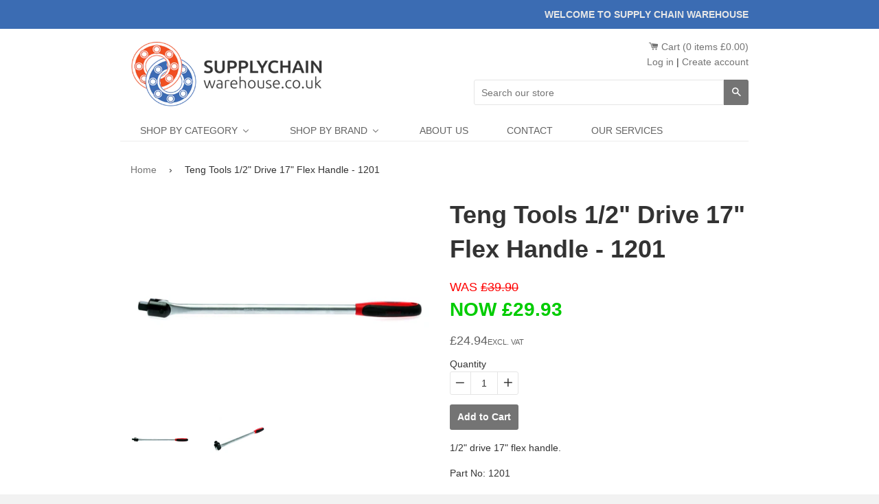

--- FILE ---
content_type: text/html; charset=utf-8
request_url: https://supplychainwarehouse.com/products/1201
body_size: 19621
content:
<!doctype html>
<!--[if IE 8]><html class="no-js lt-ie9" lang="en"> <![endif]-->
<!--[if IE 9 ]><html class="ie9 no-js"> <![endif]-->
<!--[if (gt IE 9)|!(IE)]><!--> <html class="no-js"> <!--<![endif]-->
<head>
<script type="text/javascript" src="https://edge.personalizer.io/storefront/2.0.0/js/shopify/storefront.min.js?key=dsgqf-p2ctj7nml2s3vw0pxz-acjlb&shop=supply-chain-warehouse.myshopify.com"></script>
<script>
window.LimeSpot = window.LimeSpot === undefined ? {} : LimeSpot;
LimeSpot.PageInfo = { Type: "Product", ReferenceIdentifier: "1541663817827"};

LimeSpot.StoreInfo = { Theme: "timber-2-2-2" };


LimeSpot.CartItems = [];
</script>





  
  <meta name="google-site-verification" content="twDhMdKagAVyO6hNFw9ufT6RHIpaX5YZUasERGGFb4Y" />


  <!-- Basic page needs ================================================== -->
  <meta charset="utf-8">
  <meta http-equiv="X-UA-Compatible" content="IE=edge,chrome=1">

  <link rel="shortcut icon" href="//supplychainwarehouse.com/cdn/shop/t/3/assets/favicon.png?v=181466608938024667291499002153" type="image/png" />
  <link rel="apple-touch-icon" sizes="57x57" href="//supplychainwarehouse.com/cdn/shop/t/3/assets//apple-icon-57x57.png?v=761">
  <link rel="apple-touch-icon" sizes="60x60" href="//supplychainwarehouse.com/cdn/shop/t/3/assets//apple-icon-60x60.png?v=761">
  <link rel="apple-touch-icon" sizes="72x72" href="//supplychainwarehouse.com/cdn/shop/t/3/assets//apple-icon-72x72.png?v=761">
  <link rel="apple-touch-icon" sizes="76x76" href="//supplychainwarehouse.com/cdn/shop/t/3/assets//apple-icon-76x76.png?v=761">
  <link rel="apple-touch-icon" sizes="114x114" href="//supplychainwarehouse.com/cdn/shop/t/3/assets//apple-icon-114x114.png?v=761">
  <link rel="apple-touch-icon" sizes="120x120" href="//supplychainwarehouse.com/cdn/shop/t/3/assets//apple-icon-120x120.png?v=761">
  <link rel="apple-touch-icon" sizes="144x144" href="//supplychainwarehouse.com/cdn/shop/t/3/assets//apple-icon-144x144.png?v=761">
  <link rel="apple-touch-icon" sizes="152x152" href="//supplychainwarehouse.com/cdn/shop/t/3/assets//apple-icon-152x152.png?v=761">
  <link rel="apple-touch-icon" sizes="180x180" href="//supplychainwarehouse.com/cdn/shop/t/3/assets//apple-icon-180x180.png?v=761">
  <link rel="icon" type="image/png" sizes="192x192"  href="//supplychainwarehouse.com/cdn/shop/t/3/assets//android-icon-192x192.png?v=761">
  <link rel="icon" type="image/png" sizes="32x32" href="//supplychainwarehouse.com/cdn/shop/t/3/assets//favicon-32x32.png?v=761">
  <link rel="icon" type="image/png" sizes="96x96" href="//supplychainwarehouse.com/cdn/shop/t/3/assets//favicon-96x96.png?v=761">
  <link rel="icon" type="image/png" sizes="16x16" href="//supplychainwarehouse.com/cdn/shop/t/3/assets//favicon-16x16.png?v=761">
  <link rel="manifest" href="//supplychainwarehouse.com/cdn/shop/t/3/assets//manifest.json?v=761">
  <meta name="msapplication-TileColor" content="#ffffff">
  <meta name="msapplication-TileImage" content="//supplychainwarehouse.com/cdn/shop/t/3/assets//ms-icon-144x144.png?v=761">
  <meta name="theme-color" content="#ffffff">


  <!-- Title and description ================================================== -->
  <title>
  Teng Tools 1/2&quot; Drive 17&quot; Flex Handle - 1201 &ndash; Supply Chain Warehouse
  </title>

  
  <meta name="description" content="Supply Chain Warehouse in Bishop Auckland specialise in Sockets &amp; Accessories like this Teng Tools 1201 1/2&quot; Drive 17&quot; Flex Handle. For all enquiries please call us on 01388 776 666">
  

  <!-- Helpers ================================================== -->
  <!-- /snippets/social-meta-tags.liquid -->


  <meta property="og:type" content="product">
  <meta property="og:title" content="Teng Tools 1/2&quot; Drive 17&quot; Flex Handle - 1201">
  
    <meta property="og:image" content="http://supplychainwarehouse.com/cdn/shop/products/1201-2_grande.jpg?v=1571268291">
    <meta property="og:image:secure_url" content="https://supplychainwarehouse.com/cdn/shop/products/1201-2_grande.jpg?v=1571268291">
  
    <meta property="og:image" content="http://supplychainwarehouse.com/cdn/shop/products/1201-1_grande.jpg?v=1571268291">
    <meta property="og:image:secure_url" content="https://supplychainwarehouse.com/cdn/shop/products/1201-1_grande.jpg?v=1571268291">
  
  <meta property="og:description" content="1/2&quot; drive 17&quot; flex handle.Part No: 1201">
  <meta property="og:price:amount" content="29.93">
  <meta property="og:price:currency" content="GBP">

<meta property="og:url" content="https://supplychainwarehouse.com/products/1201">
<meta property="og:site_name" content="Supply Chain Warehouse">




  <meta name="twitter:card" content="summary">


  <meta name="twitter:title" content="Teng Tools 1/2&quot; Drive 17&quot; Flex Handle - 1201">
  <meta name="twitter:description" content="1/2&quot; drive 17&quot; flex handle.Part No: 1201">
  <meta name="twitter:image" content="https://supplychainwarehouse.com/cdn/shop/products/1201-1_grande.jpg?v=1571268291">
  <meta name="twitter:image:width" content="600">
  <meta name="twitter:image:height" content="600">


  <link rel="canonical" href="https://supplychainwarehouse.com/products/1201">
  <meta name="viewport" content="width=device-width,initial-scale=1,shrink-to-fit=no">
  <meta name="theme-color" content="#747474">

  <!-- CSS ================================================== -->
    <link href="//supplychainwarehouse.com/cdn/shop/t/3/assets/flexslider.css?v=169666507876728622671497779809" rel="stylesheet" type="text/css" media="all" />
  <link href="//supplychainwarehouse.com/cdn/shop/t/3/assets/timber.scss.css?v=84979614017032649431656105767" rel="stylesheet" type="text/css" media="all" />


  <!-- Header hook for plugins ================================================== -->
  
  
  <script>window.performance && window.performance.mark && window.performance.mark('shopify.content_for_header.start');</script><meta name="google-site-verification" content="twDhMdKagAVyO6hNFw9ufT6RHIpaX5YZUasERGGFb4Y">
<meta id="shopify-digital-wallet" name="shopify-digital-wallet" content="/7189609/digital_wallets/dialog">
<link rel="alternate" type="application/json+oembed" href="https://supplychainwarehouse.com/products/1201.oembed">
<script async="async" src="/checkouts/internal/preloads.js?locale=en-GB"></script>
<script id="shopify-features" type="application/json">{"accessToken":"9f025fcb526217817037ea7f8a05f821","betas":["rich-media-storefront-analytics"],"domain":"supplychainwarehouse.com","predictiveSearch":true,"shopId":7189609,"locale":"en"}</script>
<script>var Shopify = Shopify || {};
Shopify.shop = "supply-chain-warehouse.myshopify.com";
Shopify.locale = "en";
Shopify.currency = {"active":"GBP","rate":"1.0"};
Shopify.country = "GB";
Shopify.theme = {"name":"timber-2-2-2","id":176078292,"schema_name":null,"schema_version":null,"theme_store_id":null,"role":"main"};
Shopify.theme.handle = "null";
Shopify.theme.style = {"id":null,"handle":null};
Shopify.cdnHost = "supplychainwarehouse.com/cdn";
Shopify.routes = Shopify.routes || {};
Shopify.routes.root = "/";</script>
<script type="module">!function(o){(o.Shopify=o.Shopify||{}).modules=!0}(window);</script>
<script>!function(o){function n(){var o=[];function n(){o.push(Array.prototype.slice.apply(arguments))}return n.q=o,n}var t=o.Shopify=o.Shopify||{};t.loadFeatures=n(),t.autoloadFeatures=n()}(window);</script>
<script id="shop-js-analytics" type="application/json">{"pageType":"product"}</script>
<script defer="defer" async type="module" src="//supplychainwarehouse.com/cdn/shopifycloud/shop-js/modules/v2/client.init-shop-cart-sync_BdyHc3Nr.en.esm.js"></script>
<script defer="defer" async type="module" src="//supplychainwarehouse.com/cdn/shopifycloud/shop-js/modules/v2/chunk.common_Daul8nwZ.esm.js"></script>
<script type="module">
  await import("//supplychainwarehouse.com/cdn/shopifycloud/shop-js/modules/v2/client.init-shop-cart-sync_BdyHc3Nr.en.esm.js");
await import("//supplychainwarehouse.com/cdn/shopifycloud/shop-js/modules/v2/chunk.common_Daul8nwZ.esm.js");

  window.Shopify.SignInWithShop?.initShopCartSync?.({"fedCMEnabled":true,"windoidEnabled":true});

</script>
<script>(function() {
  var isLoaded = false;
  function asyncLoad() {
    if (isLoaded) return;
    isLoaded = true;
    var urls = ["https:\/\/edge.personalizer.io\/storefront\/2.0.0\/js\/shopify\/storefront.min.js?key=dsgqf-p2ctj7nml2s3vw0pxz-acjlb\u0026shop=supply-chain-warehouse.myshopify.com"];
    for (var i = 0; i < urls.length; i++) {
      var s = document.createElement('script');
      s.type = 'text/javascript';
      s.async = true;
      s.src = urls[i];
      var x = document.getElementsByTagName('script')[0];
      x.parentNode.insertBefore(s, x);
    }
  };
  if(window.attachEvent) {
    window.attachEvent('onload', asyncLoad);
  } else {
    window.addEventListener('load', asyncLoad, false);
  }
})();</script>
<script id="__st">var __st={"a":7189609,"offset":-18000,"reqid":"663c9760-df51-413f-9721-c773746413b0-1768976795","pageurl":"supplychainwarehouse.com\/products\/1201","u":"816ee76c9841","p":"product","rtyp":"product","rid":1541663817827};</script>
<script>window.ShopifyPaypalV4VisibilityTracking = true;</script>
<script id="captcha-bootstrap">!function(){'use strict';const t='contact',e='account',n='new_comment',o=[[t,t],['blogs',n],['comments',n],[t,'customer']],c=[[e,'customer_login'],[e,'guest_login'],[e,'recover_customer_password'],[e,'create_customer']],r=t=>t.map((([t,e])=>`form[action*='/${t}']:not([data-nocaptcha='true']) input[name='form_type'][value='${e}']`)).join(','),a=t=>()=>t?[...document.querySelectorAll(t)].map((t=>t.form)):[];function s(){const t=[...o],e=r(t);return a(e)}const i='password',u='form_key',d=['recaptcha-v3-token','g-recaptcha-response','h-captcha-response',i],f=()=>{try{return window.sessionStorage}catch{return}},m='__shopify_v',_=t=>t.elements[u];function p(t,e,n=!1){try{const o=window.sessionStorage,c=JSON.parse(o.getItem(e)),{data:r}=function(t){const{data:e,action:n}=t;return t[m]||n?{data:e,action:n}:{data:t,action:n}}(c);for(const[e,n]of Object.entries(r))t.elements[e]&&(t.elements[e].value=n);n&&o.removeItem(e)}catch(o){console.error('form repopulation failed',{error:o})}}const l='form_type',E='cptcha';function T(t){t.dataset[E]=!0}const w=window,h=w.document,L='Shopify',v='ce_forms',y='captcha';let A=!1;((t,e)=>{const n=(g='f06e6c50-85a8-45c8-87d0-21a2b65856fe',I='https://cdn.shopify.com/shopifycloud/storefront-forms-hcaptcha/ce_storefront_forms_captcha_hcaptcha.v1.5.2.iife.js',D={infoText:'Protected by hCaptcha',privacyText:'Privacy',termsText:'Terms'},(t,e,n)=>{const o=w[L][v],c=o.bindForm;if(c)return c(t,g,e,D).then(n);var r;o.q.push([[t,g,e,D],n]),r=I,A||(h.body.append(Object.assign(h.createElement('script'),{id:'captcha-provider',async:!0,src:r})),A=!0)});var g,I,D;w[L]=w[L]||{},w[L][v]=w[L][v]||{},w[L][v].q=[],w[L][y]=w[L][y]||{},w[L][y].protect=function(t,e){n(t,void 0,e),T(t)},Object.freeze(w[L][y]),function(t,e,n,w,h,L){const[v,y,A,g]=function(t,e,n){const i=e?o:[],u=t?c:[],d=[...i,...u],f=r(d),m=r(i),_=r(d.filter((([t,e])=>n.includes(e))));return[a(f),a(m),a(_),s()]}(w,h,L),I=t=>{const e=t.target;return e instanceof HTMLFormElement?e:e&&e.form},D=t=>v().includes(t);t.addEventListener('submit',(t=>{const e=I(t);if(!e)return;const n=D(e)&&!e.dataset.hcaptchaBound&&!e.dataset.recaptchaBound,o=_(e),c=g().includes(e)&&(!o||!o.value);(n||c)&&t.preventDefault(),c&&!n&&(function(t){try{if(!f())return;!function(t){const e=f();if(!e)return;const n=_(t);if(!n)return;const o=n.value;o&&e.removeItem(o)}(t);const e=Array.from(Array(32),(()=>Math.random().toString(36)[2])).join('');!function(t,e){_(t)||t.append(Object.assign(document.createElement('input'),{type:'hidden',name:u})),t.elements[u].value=e}(t,e),function(t,e){const n=f();if(!n)return;const o=[...t.querySelectorAll(`input[type='${i}']`)].map((({name:t})=>t)),c=[...d,...o],r={};for(const[a,s]of new FormData(t).entries())c.includes(a)||(r[a]=s);n.setItem(e,JSON.stringify({[m]:1,action:t.action,data:r}))}(t,e)}catch(e){console.error('failed to persist form',e)}}(e),e.submit())}));const S=(t,e)=>{t&&!t.dataset[E]&&(n(t,e.some((e=>e===t))),T(t))};for(const o of['focusin','change'])t.addEventListener(o,(t=>{const e=I(t);D(e)&&S(e,y())}));const B=e.get('form_key'),M=e.get(l),P=B&&M;t.addEventListener('DOMContentLoaded',(()=>{const t=y();if(P)for(const e of t)e.elements[l].value===M&&p(e,B);[...new Set([...A(),...v().filter((t=>'true'===t.dataset.shopifyCaptcha))])].forEach((e=>S(e,t)))}))}(h,new URLSearchParams(w.location.search),n,t,e,['guest_login'])})(!0,!0)}();</script>
<script integrity="sha256-4kQ18oKyAcykRKYeNunJcIwy7WH5gtpwJnB7kiuLZ1E=" data-source-attribution="shopify.loadfeatures" defer="defer" src="//supplychainwarehouse.com/cdn/shopifycloud/storefront/assets/storefront/load_feature-a0a9edcb.js" crossorigin="anonymous"></script>
<script data-source-attribution="shopify.dynamic_checkout.dynamic.init">var Shopify=Shopify||{};Shopify.PaymentButton=Shopify.PaymentButton||{isStorefrontPortableWallets:!0,init:function(){window.Shopify.PaymentButton.init=function(){};var t=document.createElement("script");t.src="https://supplychainwarehouse.com/cdn/shopifycloud/portable-wallets/latest/portable-wallets.en.js",t.type="module",document.head.appendChild(t)}};
</script>
<script data-source-attribution="shopify.dynamic_checkout.buyer_consent">
  function portableWalletsHideBuyerConsent(e){var t=document.getElementById("shopify-buyer-consent"),n=document.getElementById("shopify-subscription-policy-button");t&&n&&(t.classList.add("hidden"),t.setAttribute("aria-hidden","true"),n.removeEventListener("click",e))}function portableWalletsShowBuyerConsent(e){var t=document.getElementById("shopify-buyer-consent"),n=document.getElementById("shopify-subscription-policy-button");t&&n&&(t.classList.remove("hidden"),t.removeAttribute("aria-hidden"),n.addEventListener("click",e))}window.Shopify?.PaymentButton&&(window.Shopify.PaymentButton.hideBuyerConsent=portableWalletsHideBuyerConsent,window.Shopify.PaymentButton.showBuyerConsent=portableWalletsShowBuyerConsent);
</script>
<script data-source-attribution="shopify.dynamic_checkout.cart.bootstrap">document.addEventListener("DOMContentLoaded",(function(){function t(){return document.querySelector("shopify-accelerated-checkout-cart, shopify-accelerated-checkout")}if(t())Shopify.PaymentButton.init();else{new MutationObserver((function(e,n){t()&&(Shopify.PaymentButton.init(),n.disconnect())})).observe(document.body,{childList:!0,subtree:!0})}}));
</script>

<script>window.performance && window.performance.mark && window.performance.mark('shopify.content_for_header.end');</script>
  <!-- /snippets/oldIE-js.liquid -->


<!--[if lt IE 9]>
<script src="//cdnjs.cloudflare.com/ajax/libs/html5shiv/3.7.2/html5shiv.min.js" type="text/javascript"></script>
<script src="//supplychainwarehouse.com/cdn/shop/t/3/assets/respond.min.js?v=52248677837542619231497625649" type="text/javascript"></script>
<link href="//supplychainwarehouse.com/cdn/shop/t/3/assets/respond-proxy.html" id="respond-proxy" rel="respond-proxy" />
<link href="//supplychainwarehouse.com/search?q=55aa1a1d5a875e445e86b4455ff47b60" id="respond-redirect" rel="respond-redirect" />
<script src="//supplychainwarehouse.com/search?q=55aa1a1d5a875e445e86b4455ff47b60" type="text/javascript"></script>
<![endif]-->



  <script src="//ajax.googleapis.com/ajax/libs/jquery/1.12.4/jquery.min.js" type="text/javascript"></script>
  <script src="//supplychainwarehouse.com/cdn/shop/t/3/assets/modernizr.min.js?v=137617515274177302221497625648" type="text/javascript"></script>

  
  

<!-- BEGIN app block: shopify://apps/buddha-mega-menu-navigation/blocks/megamenu/dbb4ce56-bf86-4830-9b3d-16efbef51c6f -->
<script>
        var productImageAndPrice = [],
            collectionImages = [],
            articleImages = [],
            mmLivIcons = false,
            mmFlipClock = false,
            mmFixesUseJquery = false,
            mmNumMMI = 5,
            mmSchemaTranslation = {},
            mmMenuStrings =  [] ,
            mmShopLocale = "en",
            mmShopLocaleCollectionsRoute = "/collections",
            mmSchemaDesignJSON = [{"action":"menu-select","value":"main-menu"},{"action":"design","setting":"vertical_font_size","value":"13px"},{"action":"design","setting":"vertical_link_hover_color","value":"#0da19a"},{"action":"design","setting":"vertical_link_color","value":"#4e4e4e"},{"action":"design","setting":"vertical_text_color","value":"#4e4e4e"},{"action":"design","setting":"text_color","value":"#222222"},{"action":"design","setting":"font_size","value":"13px"},{"action":"design","setting":"button_text_color","value":"#ffffff"},{"action":"design","setting":"button_text_hover_color","value":"#ffffff"},{"action":"design","setting":"background_color","value":"#ffffff"},{"action":"design","setting":"background_hover_color","value":"#f9f9f9"},{"action":"design","setting":"link_color","value":"#4e4e4e"},{"action":"design","setting":"button_background_color","value":"#0da19a"},{"action":"design","setting":"link_hover_color","value":"#0da19a"},{"action":"design","setting":"button_background_hover_color","value":"#0d8781"},{"action":"design","setting":"tree_sub_direction","value":"set_tree_auto"},{"action":"design","setting":"font_family","value":"Default"}],
            mmDomChangeSkipUl = "",
            buddhaMegaMenuShop = "supply-chain-warehouse.myshopify.com",
            mmWireframeCompression = "0",
            mmExtensionAssetUrl = "https://cdn.shopify.com/extensions/019abe06-4a3f-7763-88da-170e1b54169b/mega-menu-151/assets/";var bestSellersHTML = '';var newestProductsHTML = '';/* get link lists api */
        var linkLists={"main-menu" : {"title":"Main Menu", "items":["/","/pages/shop-by-brands",]},"footer" : {"title":"Footer", "items":["/search","/pages/about-us",]},"footer-company" : {"title":"Footer Company", "items":["/pages/about-us","/pages/contact-us","/pages/delivery","/pages/privacy-policy",]},"footer-quick-links" : {"title":"Footer Quick Links", "items":["/search",]},"footer-account" : {"title":"Footer Account", "items":["/account",]},"shop-by-brand" : {"title":"Shop By Brand", "items":["/pages/shop-by-brands","/collections/teng-tools",]},"shop-by-category" : {"title":"Shop By Category", "items":["/collections",]},"customer-account-main-menu" : {"title":"Customer account main menu", "items":["/","https://shopify.com/7189609/account/orders?locale=en&amp;region_country=GB",]},};/*ENDPARSE*/

        

        /* set product prices *//* get the collection images *//* get the article images *//* customer fixes */
        var mmThemeFixesBeforeInit = function(){ /* generic mobile menu toggle translate effect */ document.addEventListener("toggleSubmenu", function (e) { var pc = document.querySelector("#PageContainer"); var mm = document.querySelector("#MobileNav"); if (pc && mm && typeof e.mmMobileHeight != "undefined"){ var pcStyle = pc.getAttribute("style"); if (pcStyle && pcStyle.indexOf("translate3d") != -1) { pc.style.transform = "translate3d(0px, "+ e.mmMobileHeight +"px, 0px)"; } } }); mmAddStyle(" .header__icons {z-index: 1003;} "); if (document.querySelectorAll(".sf-menu-links,ul.sf-nav").length == 2) { customMenuUls=".sf-menu-links,ul.sf-nav"; mmHorizontalMenus="ul.sf-nav"; mmVerticalMenus=".sf-menu-links"; mmAddStyle("@media screen and (min-width:1280px) { .sf-header__desktop {display: block !important;} }"); } window.mmLoadFunction = function(){ setTimeout(function(){ var m = document.querySelector("#megamenu_level__1"); if (m && m.matches(".vertical-mega-menu")) reinitMenus("#megamenu_level__1"); },100); }; if (document.readyState !== "loading") { mmLoadFunction(); } else { document.removeEventListener("DOMContentLoaded", mmLoadFunction); document.addEventListener("DOMContentLoaded", mmLoadFunction); } }; var mmThemeFixesBefore = function(){ window.buddhaFilterLiElements = function(liElements){ var elements = []; for (var i=0; i<liElements.length; i++) { if (liElements[i].querySelector("[href=\"/cart\"]") == null) { elements.push(liElements[i]); } } return elements; }; if (tempMenuObject.u.matches("#mobile_menu, #velaMegamenu .nav, #SiteNav, #siteNav")) { tempMenuObject.forceMenu = true; tempMenuObject.skipCheck = true; tempMenuObject.liItems = buddhaFilterLiElements(mmNot(tempMenuObject.u.children, ".search_container,.site-nav__item_cart")); } else if (tempMenuObject.u.matches(".main_nav .nav .menu")) { var numMenusApplied = 0, numMenusAppliedSticky = 0; mmForEach(document, ".main_nav .nav .menu", function(el){ if (el.closest(".sticky_nav") == null) { if (el.querySelector(".buddha-menu-item")) { numMenusApplied++; } } else { if (el.querySelector(".buddha-menu-item")) { numMenusAppliedSticky++; } } }); if (((tempMenuObject.u.closest(".sticky_nav")) && (numMenusAppliedSticky < 1)) || ((tempMenuObject.u.closest(".sticky_nav")) && (numMenusApplied < 1))) { tempMenuObject.forceMenu = true; tempMenuObject.skipCheck = true; tempMenuObject.liItems = buddhaFilterLiElements(mmNot(tempMenuObject.u.children, ".search_container,.site-nav__item_cart")); } } else if (tempMenuObject.u.matches("#mobile-menu:not(.mm-menu)") && tempMenuObject.u.querySelector(".hamburger,.shifter-handle") == null) { tempMenuObject.forceMenu = true; tempMenuObject.skipCheck = true; tempMenuObject.liItems = buddhaFilterLiElements(tempMenuObject.u.children); } else if (tempMenuObject.u.matches("#accessibleNav") && tempMenuObject.u.closest("#topnav2") == null) { tempMenuObject.forceMenu = true; tempMenuObject.skipCheck = true; tempMenuObject.liItems = buddhaFilterLiElements(mmNot(tempMenuObject.u.children, ".customer-navlink")); } else if (tempMenuObject.u.matches("#megamenu_level__1")) { tempMenuObject.forceMenu = true; tempMenuObject.skipCheck = true; tempMenuObject.liClasses = "level_1__item"; tempMenuObject.aClasses = "level_1__link"; tempMenuObject.liItems = buddhaFilterLiElements(tempMenuObject.u.children); } else if (tempMenuObject.u.matches(".mobile-nav__items")) { tempMenuObject.forceMenu = true; tempMenuObject.skipCheck = true; tempMenuObject.liClasses = "mobile-nav__item"; tempMenuObject.aClasses = "mobile-nav__link"; tempMenuObject.liItems = buddhaFilterLiElements(tempMenuObject.u.children); } else if (tempMenuObject.u.matches("#NavDrawer > .mobile-nav") && document.querySelector(".mobile-nav>.buddha-menu-item") == null ) { tempMenuObject.forceMenu = true; tempMenuObject.skipCheck = true; tempMenuObject.liClasses = "mobile-nav__item"; tempMenuObject.aClasses = "mobile-nav__link"; tempMenuObject.liItems = buddhaFilterLiElements(mmNot(tempMenuObject.u.children, ".mobile-nav__search")); } else if (tempMenuObject.u.matches(".mobile-nav-wrapper > .mobile-nav")) { tempMenuObject.forceMenu = true; tempMenuObject.skipCheck = true; tempMenuObject.liClasses = "mobile-nav__item border-bottom"; tempMenuObject.aClasses = "mobile-nav__link"; tempMenuObject.liItems = buddhaFilterLiElements(mmNot(tempMenuObject.u.children, ".mobile-nav__search")); } else if (tempMenuObject.u.matches("#nav .mm-panel .mm-listview")) { tempMenuObject.forceMenu = true; tempMenuObject.skipCheck = true; tempMenuObject.liItems = buddhaFilterLiElements(tempMenuObject.u.children); var firstMmPanel = true; mmForEach(document, "#nav>.mm-panels>.mm-panel", function(el){ if (firstMmPanel) { firstMmPanel = false; el.classList.remove("mm-hidden"); el.classList.remove("mm-subopened"); } else { el.parentElement.removeChild(el); } }); } else if (tempMenuObject.u.matches(".SidebarMenu__Nav--primary")) { tempMenuObject.forceMenu = true; tempMenuObject.skipCheck = true; tempMenuObject.liClasses = "Collapsible"; tempMenuObject.aClasses = "Collapsible__Button Heading u-h6"; tempMenuObject.liItems = buddhaFilterLiElements(tempMenuObject.u.children); } else if (tempMenuObject.u.matches(".mm_menus_ul")) { tempMenuObject.forceMenu = true; tempMenuObject.skipCheck = true; tempMenuObject.liClasses = "ets_menu_item"; tempMenuObject.aClasses = "mm-nowrap"; tempMenuObject.liItems = buddhaFilterLiElements(tempMenuObject.u.children); mmAddStyle(" .horizontal-mega-menu > .buddha-menu-item > a {white-space: nowrap;} ", "mmThemeCStyle"); } else if (tempMenuObject.u.matches("#accordion")) { tempMenuObject.forceMenu = true; tempMenuObject.skipCheck = true; tempMenuObject.liClasses = ""; tempMenuObject.aClasses = ""; tempMenuObject.liItems = tempMenuObject.u.children; } else if (tempMenuObject.u.matches(".mobile-menu__panel:first-child .mobile-menu__nav")) { tempMenuObject.forceMenu = true; tempMenuObject.skipCheck=true; tempMenuObject.liClasses = "mobile-menu__nav-item"; tempMenuObject.aClasses = "mobile-menu__nav-link"; tempMenuObject.liItems = tempMenuObject.u.children; } else if (tempMenuObject.u.matches("#nt_menu_id")) { tempMenuObject.forceMenu = true; tempMenuObject.skipCheck=true; tempMenuObject.liClasses = "menu-item type_simple"; tempMenuObject.aClasses = "lh__1 flex al_center pr"; tempMenuObject.liItems = tempMenuObject.u.children; } else if (tempMenuObject.u.matches("#menu_mb_cat")) { tempMenuObject.forceMenu = true; tempMenuObject.skipCheck=true; tempMenuObject.liClasses = "menu-item type_simple"; tempMenuObject.aClasses = ""; tempMenuObject.liItems = tempMenuObject.u.children; } else if (tempMenuObject.u.matches("#menu_mb_ul")) { tempMenuObject.forceMenu = true; tempMenuObject.skipCheck=true; tempMenuObject.liClasses = "menu-item only_icon_false"; tempMenuObject.aClasses = ""; tempMenuObject.liItems = mmNot(tempMenuObject.u.children, "#customer_login_link,#customer_register_link,#item_mb_help", true); mmAddStyle(" #menu_mb_ul.vertical-mega-menu li.buddha-menu-item>a {display: flex !important;} #menu_mb_ul.vertical-mega-menu li.buddha-menu-item>a>.mm-title {padding: 0 !important;} ", "mmThemeStyle"); } else if (tempMenuObject.u.matches(".header__inline-menu > .list-menu")) { tempMenuObject.forceMenu = true; tempMenuObject.skipCheck=true; tempMenuObject.liClasses = ""; tempMenuObject.aClasses = "header__menu-item list-menu__item link focus-inset"; tempMenuObject.liItems = tempMenuObject.u.children; } else if (tempMenuObject.u.matches(".menu-drawer__navigation>.list-menu")) { tempMenuObject.forceMenu = true; tempMenuObject.skipCheck=true; tempMenuObject.liClasses = ""; tempMenuObject.aClasses = "menu-drawer__menu-item list-menu__item link link--text focus-inset"; tempMenuObject.liItems = tempMenuObject.u.children; } else if (tempMenuObject.u.matches(".header__menu-items")) { tempMenuObject.forceMenu = true; tempMenuObject.skipCheck = true; tempMenuObject.liClasses = "navbar-item header__item has-mega-menu"; tempMenuObject.aClasses = "navbar-link header__link"; tempMenuObject.liItems = tempMenuObject.u.children; mmAddStyle(" .horizontal-mega-menu .buddha-menu-item>a:after{content: none;} ", "mmThemeStyle"); } else if (tempMenuObject.u.matches(".header__navigation")) { tempMenuObject.forceMenu = true; tempMenuObject.skipCheck = true; tempMenuObject.liClasses = "header__nav-item"; tempMenuObject.aClasses = ""; tempMenuObject.liItems = tempMenuObject.u.children; } else if (tempMenuObject.u.matches(".slide-nav")) { mmVerticalMenus=".slide-nav"; tempMenuObject.forceMenu = true; tempMenuObject.skipCheck = true; tempMenuObject.liClasses = "slide-nav__item"; tempMenuObject.aClasses = "slide-nav__link"; tempMenuObject.liItems = tempMenuObject.u.children; } else if (tempMenuObject.u.matches(".header__links-list")) { tempMenuObject.forceMenu = true; tempMenuObject.skipCheck = true; tempMenuObject.liClasses = ""; tempMenuObject.aClasses = ""; tempMenuObject.liItems = tempMenuObject.u.children; mmAddStyle(".header__left,.header__links {overflow: visible !important; }"); } else if (tempMenuObject.u.matches("#menu-main-navigation,#menu-mobile-nav,#t4s-menu-drawer")) { tempMenuObject.forceMenu = true; tempMenuObject.skipCheck=true; tempMenuObject.liClasses = ""; tempMenuObject.aClasses = ""; tempMenuObject.liItems = tempMenuObject.u.children; } else if (tempMenuObject.u.matches(".nav-desktop:first-child > .nav-desktop__tier-1")) { tempMenuObject.forceMenu = true; tempMenuObject.skipCheck=true; tempMenuObject.liClasses = "nav-desktop__tier-1-item"; tempMenuObject.aClasses = "nav-desktop__tier-1-link"; tempMenuObject.liItems = tempMenuObject.u.children; } else if (tempMenuObject.u.matches(".mobile-nav") && tempMenuObject.u.querySelector(".appear-animation.appear-delay-2") != null) { tempMenuObject.forceMenu = true; tempMenuObject.skipCheck=true; tempMenuObject.liClasses = "mobile-nav__item appear-animation appear-delay-3"; tempMenuObject.aClasses = "mobile-nav__link"; tempMenuObject.liItems = mmNot(tempMenuObject.u.children, "a[href*=account],.mobile-nav__spacer", true); } else if (tempMenuObject.u.matches("nav > .list-menu")) { tempMenuObject.forceMenu = true; tempMenuObject.liClasses = ""; tempMenuObject.aClasses = "header__menu-item list-menu__item link link--text focus-inset"; tempMenuObject.liItems = tempMenuObject.u.children; } else if (tempMenuObject.u.matches(".site-navigation>.navmenu")) { tempMenuObject.forceMenu = true; tempMenuObject.skipCheck=true; tempMenuObject.liClasses = "navmenu-item navmenu-basic__item"; tempMenuObject.aClasses = "navmenu-link navmenu-link-depth-1"; tempMenuObject.liItems = tempMenuObject.u.children; } else if (tempMenuObject.u.matches("nav>.js-accordion-mobile-nav")) { tempMenuObject.skipCheck = true; tempMenuObject.forceMenu = true; tempMenuObject.liClasses = "js-accordion-header c-accordion__header"; tempMenuObject.aClasses = "js-accordion-link c-accordion__link"; tempMenuObject.liItems = mmNot(tempMenuObject.u.children, ".mobile-menu__item"); } else if (tempMenuObject.u.matches(".sf-menu-links")) { tempMenuObject.forceMenu = true; tempMenuObject.skipCheck = true; tempMenuObject.liClasses = "list-none"; tempMenuObject.aClasses = "block px-4 py-3"; tempMenuObject.liItems = tempMenuObject.u.children; } else if (tempMenuObject.u.matches(".sf-nav")) { tempMenuObject.forceMenu = true; tempMenuObject.skipCheck = true; tempMenuObject.liClasses = "sf-menu-item list-none sf-menu-item--no-mega sf-menu-item-parent"; tempMenuObject.aClasses = "block px-4 py-5 flex items-center sf__parent-item"; tempMenuObject.liItems = tempMenuObject.u.children; } else if (tempMenuObject.u.matches(".main-nav:not(.topnav)") && tempMenuObject.u.children.length>2) { tempMenuObject.forceMenu = true; tempMenuObject.skipCheck = true; tempMenuObject.liClasses = "main-nav__tier-1-item"; tempMenuObject.aClasses = "main-nav__tier-1-link"; tempMenuObject.liItems = tempMenuObject.u.children; } else if (tempMenuObject.u.matches(".mobile-nav") && tempMenuObject.u.querySelector(".mobile-nav__item") != null && document.querySelector(".mobile-nav .buddha-menu-item")==null) { tempMenuObject.forceMenu = true; tempMenuObject.skipCheck = true; tempMenuObject.liClasses = "mobile-nav__item"; tempMenuObject.aClasses = "mobile-nav__link"; tempMenuObject.liItems = tempMenuObject.u.children; } else if (tempMenuObject.u.matches("#t4s-nav-ul")) { tempMenuObject.forceMenu = true; tempMenuObject.liClasses = "t4s-type__mega menu-width__cus t4s-menu-item has--children menu-has__offsets"; tempMenuObject.aClasses = "t4s-lh-1 t4s-d-flex t4s-align-items-center t4s-pr"; tempMenuObject.liItems = tempMenuObject.u.children; } else if (tempMenuObject.u.matches("#menu-mb__ul")) { tempMenuObject.forceMenu = true; tempMenuObject.liClasses = "t4s-menu-item t4s-item-level-0"; tempMenuObject.aClasses = ""; tempMenuObject.liItems = mmNot(tempMenuObject.u.children, "#item_mb_wis,#item_mb_sea,#item_mb_acc,#item_mb_help"); } /* try to find li and a classes for requested menu if they are not set */ if (tempMenuObject.skipCheck == true) { var _links=[]; var keys = Object.keys(linkLists); for (var i=0; i<keys.length; i++) { if (selectedMenu == keys[i]) { _links = linkLists[keys[i]].items; break; } } mmForEachChild(tempMenuObject.u, "LI", function(li){ var href = null; var a = li.querySelector("a"); if (a) href = a.getAttribute("href"); if (href == null || (href != null && (href.substr(0,1) == "#" || href==""))){ var a2 = li.querySelector((!!document.documentMode) ? "* + a" : "a:nth-child(2)"); if (a2) { href = a2.getAttribute("href"); a = a2; } } if (href == null || (href != null && (href.substr(0,1) == "#" || href==""))) { var a2 = li.querySelector("a>a"); if (a2) { href = a2.getAttribute("href"); a = a2; } } /* stil no matching href, search all children a for a matching href */ if (href == null || (href != null && (href.substr(0,1) == "#" || href==""))) { var a2 = li.querySelectorAll("a[href]"); for (var i=0; i<a2.length; i++) { var href2 = a2[i].getAttribute("href"); if (_links[tempMenuObject.elementFits] != undefined && href2 == _links[tempMenuObject.elementFits]) { href = href2; a = a2[i]; break; } } } if (_links[tempMenuObject.elementFits] != undefined && href == _links[tempMenuObject.elementFits]) { if (tempMenuObject.liClasses == undefined) { tempMenuObject.liClasses = ""; } tempMenuObject.liClasses = concatClasses(li.getAttribute("class"), tempMenuObject.liClasses); if (tempMenuObject.aClasses == undefined) { tempMenuObject.aClasses = ""; } if (a) tempMenuObject.aClasses = concatClasses(a.getAttribute("class"), tempMenuObject.aClasses); tempMenuObject.elementFits++; } else if (tempMenuObject.elementFits > 0 && tempMenuObject.elementFits != _links.length) { tempMenuObject.elementFits = 0; if (href == _links[0]) { tempMenuObject.elementFits = 1; } } }); } }; 
        

        var mmWireframe = {"html" : "<li class=\"buddha-menu-item\"  ><a data-href=\"/collections\" href=\"/collections\" aria-label=\"Shop By Category\" data-no-instant=\"\" onclick=\"mmGoToPage(this, event); return false;\"  ><span class=\"mm-title\">Shop By Category</span><i class=\"mm-arrow mm-angle-down\" aria-hidden=\"true\"></i><span class=\"toggle-menu-btn\" style=\"display:none;\" title=\"Toggle menu\" onclick=\"return toggleSubmenu(this)\"><span class=\"mm-arrow-icon\"><span class=\"bar-one\"></span><span class=\"bar-two\"></span></span></span></a><ul class=\"mm-submenu simple   mm-last-level\"><li item-type=\"link-list\"  ><div class=\"mega-menu-item-container\"  ><div class=\"mm-list-name\"  ><span  ><span class=\"mm-title\">Tools & Accessories</span></span></div><ul class=\"mm-submenu link-list   mm-last-level\"><li  ><a data-href=\"/collections/air-tools\" href=\"/collections/air-tools\" aria-label=\"Air Tools\" data-no-instant=\"\" onclick=\"mmGoToPage(this, event); return false;\"  ><span class=\"mm-title\">Air Tools</span></a></li><li  ><a data-href=\"/collections/automotive-tools\" href=\"/collections/automotive-tools\" aria-label=\"Automotive Tools\" data-no-instant=\"\" onclick=\"mmGoToPage(this, event); return false;\"  ><span class=\"mm-title\">Automotive Tools</span></a></li><li  ><a data-href=\"/collections/bits-drivers\" href=\"/collections/bits-drivers\" aria-label=\"Bits & Drivers\" data-no-instant=\"\" onclick=\"mmGoToPage(this, event); return false;\"  ><span class=\"mm-title\">Bits & Drivers</span></a></li><li  ><a data-href=\"/collections/clamping-tools\" href=\"/collections/clamping-tools\" aria-label=\"Clamping Tools\" data-no-instant=\"\" onclick=\"mmGoToPage(this, event); return false;\"  ><span class=\"mm-title\">Clamping Tools</span></a></li><li  ><a data-href=\"/collections/clothing-accessories\" href=\"/collections/clothing-accessories\" aria-label=\"Clothing & Accessories\" data-no-instant=\"\" onclick=\"mmGoToPage(this, event); return false;\"  ><span class=\"mm-title\">Clothing & Accessories</span></a></li><li  ><a data-href=\"/collections/construction-building\" href=\"/collections/construction-building\" aria-label=\"Construction & Building\" data-no-instant=\"\" onclick=\"mmGoToPage(this, event); return false;\"  ><span class=\"mm-title\">Construction & Building</span></a></li><li  ><a data-href=\"/collections/cutting-tools\" href=\"/collections/cutting-tools\" aria-label=\"Cutting Tools\" data-no-instant=\"\" onclick=\"mmGoToPage(this, event); return false;\"  ><span class=\"mm-title\">Cutting Tools</span></a></li><li  ><a data-href=\"/collections/eva-control-system\" href=\"/collections/eva-control-system\" aria-label=\"EVA Control System\" data-no-instant=\"\" onclick=\"mmGoToPage(this, event); return false;\"  ><span class=\"mm-title\">EVA Control System</span></a></li><li  ><a data-href=\"/collections/hex-tx-keys\" href=\"/collections/hex-tx-keys\" aria-label=\"Hex & TX Keys\" data-no-instant=\"\" onclick=\"mmGoToPage(this, event); return false;\"  ><span class=\"mm-title\">Hex & TX Keys</span></a></li><li  ><a data-href=\"/collections/impact-tools\" href=\"/collections/impact-tools\" aria-label=\"Impact Tools\" data-no-instant=\"\" onclick=\"mmGoToPage(this, event); return false;\"  ><span class=\"mm-title\">Impact Tools</span></a></li><li  ><a data-href=\"/collections/measuring-equipment\" href=\"/collections/measuring-equipment\" aria-label=\"Measuring Equipment\" data-no-instant=\"\" onclick=\"mmGoToPage(this, event); return false;\"  ><span class=\"mm-title\">Measuring Equipment</span></a></li><li  ><a data-href=\"/collections/pliers\" href=\"/collections/pliers\" aria-label=\"Pliers\" data-no-instant=\"\" onclick=\"mmGoToPage(this, event); return false;\"  ><span class=\"mm-title\">Pliers</span></a></li><li  ><a data-href=\"/collections/rotary-cutting-tools\" href=\"/collections/rotary-cutting-tools\" aria-label=\"Rotary Cutting Tools\" data-no-instant=\"\" onclick=\"mmGoToPage(this, event); return false;\"  ><span class=\"mm-title\">Rotary Cutting Tools</span></a></li><li  ><a data-href=\"/collections/screwdrivers\" href=\"/collections/screwdrivers\" aria-label=\"Screwdrivers\" data-no-instant=\"\" onclick=\"mmGoToPage(this, event); return false;\"  ><span class=\"mm-title\">Screwdrivers</span></a></li><li  ><a data-href=\"/collections/service-tools\" href=\"/collections/service-tools\" aria-label=\"Service Tools\" data-no-instant=\"\" onclick=\"mmGoToPage(this, event); return false;\"  ><span class=\"mm-title\">Service Tools</span></a></li><li  ><a data-href=\"/collections/socket-sets\" href=\"/collections/socket-sets\" aria-label=\"Socket Sets\" data-no-instant=\"\" onclick=\"mmGoToPage(this, event); return false;\"  ><span class=\"mm-title\">Socket Sets</span></a></li><li  ><a data-href=\"/collections/sockets-accessories\" href=\"/collections/sockets-accessories\" aria-label=\"Sockets & Accessories\" data-no-instant=\"\" onclick=\"mmGoToPage(this, event); return false;\"  ><span class=\"mm-title\">Sockets & Accessories</span></a></li><li  ><a data-href=\"/collections/spanners\" href=\"/collections/spanners\" aria-label=\"Spanners\" data-no-instant=\"\" onclick=\"mmGoToPage(this, event); return false;\"  ><span class=\"mm-title\">Spanners</span></a></li><li  ><a data-href=\"/collections/stainless-steel-socketry\" href=\"/collections/stainless-steel-socketry\" aria-label=\"Stainless Steel Socketry\" data-no-instant=\"\" onclick=\"mmGoToPage(this, event); return false;\"  ><span class=\"mm-title\">Stainless Steel Socketry</span></a></li><li  ><a data-href=\"/collections/striking-tools\" href=\"/collections/striking-tools\" aria-label=\"Striking Tools\" data-no-instant=\"\" onclick=\"mmGoToPage(this, event); return false;\"  ><span class=\"mm-title\">Striking Tools</span></a></li><li  ><a data-href=\"/collections/teng-collection\" href=\"/collections/teng-collection\" aria-label=\"Teng Collection\" data-no-instant=\"\" onclick=\"mmGoToPage(this, event); return false;\"  ><span class=\"mm-title\">Teng Collection</span></a></li><li  ><a data-href=\"/collections/tool-control-system\" href=\"/collections/tool-control-system\" aria-label=\"Tool Control System\" data-no-instant=\"\" onclick=\"mmGoToPage(this, event); return false;\"  ><span class=\"mm-title\">Tool Control System</span></a></li><li  ><a data-href=\"/collections/tool-kits\" href=\"/collections/tool-kits\" aria-label=\"Tool Kits\" data-no-instant=\"\" onclick=\"mmGoToPage(this, event); return false;\"  ><span class=\"mm-title\">Tool Kits</span></a></li><li  ><a data-href=\"/collections/tool-storage\" href=\"/collections/tool-storage\" aria-label=\"Tool Storage\" data-no-instant=\"\" onclick=\"mmGoToPage(this, event); return false;\"  ><span class=\"mm-title\">Tool Storage</span></a></li><li  ><a data-href=\"/collections/torque-equipment\" href=\"/collections/torque-equipment\" aria-label=\"Torque Equipment\" data-no-instant=\"\" onclick=\"mmGoToPage(this, event); return false;\"  ><span class=\"mm-title\">Torque Equipment</span></a></li><li  ><a data-href=\"/collections/work-benches\" href=\"/collections/work-benches\" aria-label=\"Work Benches\" data-no-instant=\"\" onclick=\"mmGoToPage(this, event); return false;\"  ><span class=\"mm-title\">Work Benches</span></a></li><li  ><a data-href=\"/collections/wrenches\" href=\"/collections/wrenches\" aria-label=\"Wrenches\" data-no-instant=\"\" onclick=\"mmGoToPage(this, event); return false;\"  ><span class=\"mm-title\">Wrenches</span></a></li></ul></div></li><li item-type=\"link-list\"  ><div class=\"mega-menu-item-container\"  ><div class=\"mm-list-name\"  ><span  ><span class=\"mm-title\">Steel</span></span></div><ul class=\"mm-submenu link-list   mm-last-level\"><li  ><a data-href=\"/collections/ground-flat-stock-imperial\" href=\"/collections/ground-flat-stock-imperial\" aria-label=\"Ground Flat Stock (Imperial)\" data-no-instant=\"\" onclick=\"mmGoToPage(this, event); return false;\"  ><span class=\"mm-title\">Ground Flat Stock (Imperial)</span></a></li><li  ><a data-href=\"/collections/ground-flat-stock-metric\" href=\"/collections/ground-flat-stock-metric\" aria-label=\"Ground Flat Stock (Metric)\" data-no-instant=\"\" onclick=\"mmGoToPage(this, event); return false;\"  ><span class=\"mm-title\">Ground Flat Stock (Metric)</span></a></li><li  ><a data-href=\"/collections/keysteel-imperial\" href=\"/collections/keysteel-imperial\" aria-label=\"Keysteel (Imperial)\" data-no-instant=\"\" onclick=\"mmGoToPage(this, event); return false;\"  ><span class=\"mm-title\">Keysteel (Imperial)</span></a></li><li  ><a data-href=\"/collections/keysteel-metric\" href=\"/collections/keysteel-metric\" aria-label=\"Keysteel (Metric)\" data-no-instant=\"\" onclick=\"mmGoToPage(this, event); return false;\"  ><span class=\"mm-title\">Keysteel (Metric)</span></a></li><li  ><a data-href=\"/collections/shimsteel-imperial\" href=\"/collections/shimsteel-imperial\" aria-label=\"Shimsteel (Imperial)\" data-no-instant=\"\" onclick=\"mmGoToPage(this, event); return false;\"  ><span class=\"mm-title\">Shimsteel (Imperial)</span></a></li><li  ><a data-href=\"/collections/shimsteel-metric\" href=\"/collections/shimsteel-metric\" aria-label=\"Shimsteel (Metric)\" data-no-instant=\"\" onclick=\"mmGoToPage(this, event); return false;\"  ><span class=\"mm-title\">Shimsteel (Metric)</span></a></li><li  ><a data-href=\"/collections/silver-steel-imperial\" href=\"/collections/silver-steel-imperial\" aria-label=\"Silver Steel (Imperial)\" data-no-instant=\"\" onclick=\"mmGoToPage(this, event); return false;\"  ><span class=\"mm-title\">Silver Steel (Imperial)</span></a></li><li  ><a data-href=\"/collections/silver-steel-metric\" href=\"/collections/silver-steel-metric\" aria-label=\"Silver Steel (Metric)\" data-no-instant=\"\" onclick=\"mmGoToPage(this, event); return false;\"  ><span class=\"mm-title\">Silver Steel (Metric)</span></a></li></ul></div></li><li item-type=\"link-list\"  ><div class=\"mega-menu-item-container\"  ><div class=\"mm-list-name\"  ><span  ><span class=\"mm-title\">Clothing</span></span></div><ul class=\"mm-submenu link-list   mm-last-level\"><li  ><a data-href=\"/collections/footwear\" href=\"/collections/footwear\" aria-label=\"Footwear\" data-no-instant=\"\" onclick=\"mmGoToPage(this, event); return false;\"  ><span class=\"mm-title\">Footwear</span></a></li><li  ><a data-href=\"/collections/garments\" href=\"/collections/garments\" aria-label=\"Garments\" data-no-instant=\"\" onclick=\"mmGoToPage(this, event); return false;\"  ><span class=\"mm-title\">Garments</span></a></li><li  ><a data-href=\"/collections/gloves\" href=\"/collections/gloves\" aria-label=\"Gloves\" data-no-instant=\"\" onclick=\"mmGoToPage(this, event); return false;\"  ><span class=\"mm-title\">Gloves</span></a></li><li  ><a data-href=\"/collections/ppe\" href=\"/collections/ppe\" aria-label=\"Personal Protective Equipment (PPE)\" data-no-instant=\"\" onclick=\"mmGoToPage(this, event); return false;\"  ><span class=\"mm-title\">Personal Protective Equipment (PPE)</span></a></li><li  ><a data-href=\"/collections/other\" href=\"/collections/other\" aria-label=\"Other\" data-no-instant=\"\" onclick=\"mmGoToPage(this, event); return false;\"  ><span class=\"mm-title\">Other</span></a></li></ul></div></li></ul></li><li class=\"buddha-menu-item\"  ><a data-href=\"/pages/shop-by-brands\" href=\"/pages/shop-by-brands\" aria-label=\"Shop By Brand\" data-no-instant=\"\" onclick=\"mmGoToPage(this, event); return false;\"  ><span class=\"mm-title\">Shop By Brand</span><i class=\"mm-arrow mm-angle-down\" aria-hidden=\"true\"></i><span class=\"toggle-menu-btn\" style=\"display:none;\" title=\"Toggle menu\" onclick=\"return toggleSubmenu(this)\"><span class=\"mm-arrow-icon\"><span class=\"bar-one\"></span><span class=\"bar-two\"></span></span></span></a><ul class=\"mm-submenu tree  small mm-last-level\"><li data-href=\"/collections/portwest\" href=\"/collections/portwest\" aria-label=\"Portwest\" data-no-instant=\"\" onclick=\"mmGoToPage(this, event); return false;\"  ><a data-href=\"/collections/portwest\" href=\"/collections/portwest\" aria-label=\"Portwest\" data-no-instant=\"\" onclick=\"mmGoToPage(this, event); return false;\"  ><span class=\"mm-title\">Portwest</span></a></li><li data-href=\"/collections/steel-delivery\" href=\"/collections/steel-delivery\" aria-label=\"Steel Stock\" data-no-instant=\"\" onclick=\"mmGoToPage(this, event); return false;\"  ><a data-href=\"/collections/steel-delivery\" href=\"/collections/steel-delivery\" aria-label=\"Steel Stock\" data-no-instant=\"\" onclick=\"mmGoToPage(this, event); return false;\"  ><span class=\"mm-title\">Steel Stock</span></a></li><li data-href=\"/collections/teng-tools\" href=\"/collections/teng-tools\" aria-label=\"Teng Tools\" data-no-instant=\"\" onclick=\"mmGoToPage(this, event); return false;\"  ><a data-href=\"/collections/teng-tools\" href=\"/collections/teng-tools\" aria-label=\"Teng Tools\" data-no-instant=\"\" onclick=\"mmGoToPage(this, event); return false;\"  ><span class=\"mm-title\">Teng Tools</span></a></li></ul></li><li class=\"buddha-menu-item\"  ><a data-href=\"/pages/about-us\" href=\"/pages/about-us\" aria-label=\"About Us\" data-no-instant=\"\" onclick=\"mmGoToPage(this, event); return false;\"  ><span class=\"mm-title\">About Us</span></a></li><li class=\"buddha-menu-item\"  ><a data-href=\"/pages/contact-us\" href=\"/pages/contact-us\" aria-label=\"Contact\" data-no-instant=\"\" onclick=\"mmGoToPage(this, event); return false;\"  ><span class=\"mm-title\">Contact</span></a></li><li class=\"buddha-menu-item\"  ><a data-href=\"https://cdn.shopify.com/s/files/1/0718/9609/files/SCW.pdf?585\" href=\"https://cdn.shopify.com/s/files/1/0718/9609/files/SCW.pdf?585\" aria-label=\"Our Services\" data-no-instant=\"\" onclick=\"mmGoToPage(this, event); return false;\"  ><span class=\"mm-title\">Our Services</span></a></li>" };

        function mmLoadJS(file, async = true) {
            let script = document.createElement("script");
            script.setAttribute("src", file);
            script.setAttribute("data-no-instant", "");
            script.setAttribute("type", "text/javascript");
            script.setAttribute("async", async);
            document.head.appendChild(script);
        }
        function mmLoadCSS(file) {  
            var style = document.createElement('link');
            style.href = file;
            style.type = 'text/css';
            style.rel = 'stylesheet';
            document.head.append(style); 
        }
              
        var mmDisableWhenResIsLowerThan = '';
        var mmLoadResources = (mmDisableWhenResIsLowerThan == '' || mmDisableWhenResIsLowerThan == 0 || (mmDisableWhenResIsLowerThan > 0 && window.innerWidth>=mmDisableWhenResIsLowerThan));
        if (mmLoadResources) {
            /* load resources via js injection */
            mmLoadJS("https://cdn.shopify.com/extensions/019abe06-4a3f-7763-88da-170e1b54169b/mega-menu-151/assets/buddha-megamenu.js");
            
            mmLoadCSS("https://cdn.shopify.com/extensions/019abe06-4a3f-7763-88da-170e1b54169b/mega-menu-151/assets/buddha-megamenu2.css");}
    </script><!-- HIDE ORIGINAL MENU --><style id="mmHideOriginalMenuStyle"> #AccessibleNav, #SiteNav, .top_menu>ul, .site-nav, #siteNav, #nt_menu_id, .site-navigation>.navmenu,.sf-nav {visibility: hidden !important;} </style>
        <script>
            setTimeout(function(){
                var mmHideStyle  = document.querySelector("#mmHideOriginalMenuStyle");
                if (mmHideStyle) mmHideStyle.parentNode.removeChild(mmHideStyle);
            },10000);
        </script>
<!-- END app block --><link href="https://monorail-edge.shopifysvc.com" rel="dns-prefetch">
<script>(function(){if ("sendBeacon" in navigator && "performance" in window) {try {var session_token_from_headers = performance.getEntriesByType('navigation')[0].serverTiming.find(x => x.name == '_s').description;} catch {var session_token_from_headers = undefined;}var session_cookie_matches = document.cookie.match(/_shopify_s=([^;]*)/);var session_token_from_cookie = session_cookie_matches && session_cookie_matches.length === 2 ? session_cookie_matches[1] : "";var session_token = session_token_from_headers || session_token_from_cookie || "";function handle_abandonment_event(e) {var entries = performance.getEntries().filter(function(entry) {return /monorail-edge.shopifysvc.com/.test(entry.name);});if (!window.abandonment_tracked && entries.length === 0) {window.abandonment_tracked = true;var currentMs = Date.now();var navigation_start = performance.timing.navigationStart;var payload = {shop_id: 7189609,url: window.location.href,navigation_start,duration: currentMs - navigation_start,session_token,page_type: "product"};window.navigator.sendBeacon("https://monorail-edge.shopifysvc.com/v1/produce", JSON.stringify({schema_id: "online_store_buyer_site_abandonment/1.1",payload: payload,metadata: {event_created_at_ms: currentMs,event_sent_at_ms: currentMs}}));}}window.addEventListener('pagehide', handle_abandonment_event);}}());</script>
<script id="web-pixels-manager-setup">(function e(e,d,r,n,o){if(void 0===o&&(o={}),!Boolean(null===(a=null===(i=window.Shopify)||void 0===i?void 0:i.analytics)||void 0===a?void 0:a.replayQueue)){var i,a;window.Shopify=window.Shopify||{};var t=window.Shopify;t.analytics=t.analytics||{};var s=t.analytics;s.replayQueue=[],s.publish=function(e,d,r){return s.replayQueue.push([e,d,r]),!0};try{self.performance.mark("wpm:start")}catch(e){}var l=function(){var e={modern:/Edge?\/(1{2}[4-9]|1[2-9]\d|[2-9]\d{2}|\d{4,})\.\d+(\.\d+|)|Firefox\/(1{2}[4-9]|1[2-9]\d|[2-9]\d{2}|\d{4,})\.\d+(\.\d+|)|Chrom(ium|e)\/(9{2}|\d{3,})\.\d+(\.\d+|)|(Maci|X1{2}).+ Version\/(15\.\d+|(1[6-9]|[2-9]\d|\d{3,})\.\d+)([,.]\d+|)( \(\w+\)|)( Mobile\/\w+|) Safari\/|Chrome.+OPR\/(9{2}|\d{3,})\.\d+\.\d+|(CPU[ +]OS|iPhone[ +]OS|CPU[ +]iPhone|CPU IPhone OS|CPU iPad OS)[ +]+(15[._]\d+|(1[6-9]|[2-9]\d|\d{3,})[._]\d+)([._]\d+|)|Android:?[ /-](13[3-9]|1[4-9]\d|[2-9]\d{2}|\d{4,})(\.\d+|)(\.\d+|)|Android.+Firefox\/(13[5-9]|1[4-9]\d|[2-9]\d{2}|\d{4,})\.\d+(\.\d+|)|Android.+Chrom(ium|e)\/(13[3-9]|1[4-9]\d|[2-9]\d{2}|\d{4,})\.\d+(\.\d+|)|SamsungBrowser\/([2-9]\d|\d{3,})\.\d+/,legacy:/Edge?\/(1[6-9]|[2-9]\d|\d{3,})\.\d+(\.\d+|)|Firefox\/(5[4-9]|[6-9]\d|\d{3,})\.\d+(\.\d+|)|Chrom(ium|e)\/(5[1-9]|[6-9]\d|\d{3,})\.\d+(\.\d+|)([\d.]+$|.*Safari\/(?![\d.]+ Edge\/[\d.]+$))|(Maci|X1{2}).+ Version\/(10\.\d+|(1[1-9]|[2-9]\d|\d{3,})\.\d+)([,.]\d+|)( \(\w+\)|)( Mobile\/\w+|) Safari\/|Chrome.+OPR\/(3[89]|[4-9]\d|\d{3,})\.\d+\.\d+|(CPU[ +]OS|iPhone[ +]OS|CPU[ +]iPhone|CPU IPhone OS|CPU iPad OS)[ +]+(10[._]\d+|(1[1-9]|[2-9]\d|\d{3,})[._]\d+)([._]\d+|)|Android:?[ /-](13[3-9]|1[4-9]\d|[2-9]\d{2}|\d{4,})(\.\d+|)(\.\d+|)|Mobile Safari.+OPR\/([89]\d|\d{3,})\.\d+\.\d+|Android.+Firefox\/(13[5-9]|1[4-9]\d|[2-9]\d{2}|\d{4,})\.\d+(\.\d+|)|Android.+Chrom(ium|e)\/(13[3-9]|1[4-9]\d|[2-9]\d{2}|\d{4,})\.\d+(\.\d+|)|Android.+(UC? ?Browser|UCWEB|U3)[ /]?(15\.([5-9]|\d{2,})|(1[6-9]|[2-9]\d|\d{3,})\.\d+)\.\d+|SamsungBrowser\/(5\.\d+|([6-9]|\d{2,})\.\d+)|Android.+MQ{2}Browser\/(14(\.(9|\d{2,})|)|(1[5-9]|[2-9]\d|\d{3,})(\.\d+|))(\.\d+|)|K[Aa][Ii]OS\/(3\.\d+|([4-9]|\d{2,})\.\d+)(\.\d+|)/},d=e.modern,r=e.legacy,n=navigator.userAgent;return n.match(d)?"modern":n.match(r)?"legacy":"unknown"}(),u="modern"===l?"modern":"legacy",c=(null!=n?n:{modern:"",legacy:""})[u],f=function(e){return[e.baseUrl,"/wpm","/b",e.hashVersion,"modern"===e.buildTarget?"m":"l",".js"].join("")}({baseUrl:d,hashVersion:r,buildTarget:u}),m=function(e){var d=e.version,r=e.bundleTarget,n=e.surface,o=e.pageUrl,i=e.monorailEndpoint;return{emit:function(e){var a=e.status,t=e.errorMsg,s=(new Date).getTime(),l=JSON.stringify({metadata:{event_sent_at_ms:s},events:[{schema_id:"web_pixels_manager_load/3.1",payload:{version:d,bundle_target:r,page_url:o,status:a,surface:n,error_msg:t},metadata:{event_created_at_ms:s}}]});if(!i)return console&&console.warn&&console.warn("[Web Pixels Manager] No Monorail endpoint provided, skipping logging."),!1;try{return self.navigator.sendBeacon.bind(self.navigator)(i,l)}catch(e){}var u=new XMLHttpRequest;try{return u.open("POST",i,!0),u.setRequestHeader("Content-Type","text/plain"),u.send(l),!0}catch(e){return console&&console.warn&&console.warn("[Web Pixels Manager] Got an unhandled error while logging to Monorail."),!1}}}}({version:r,bundleTarget:l,surface:e.surface,pageUrl:self.location.href,monorailEndpoint:e.monorailEndpoint});try{o.browserTarget=l,function(e){var d=e.src,r=e.async,n=void 0===r||r,o=e.onload,i=e.onerror,a=e.sri,t=e.scriptDataAttributes,s=void 0===t?{}:t,l=document.createElement("script"),u=document.querySelector("head"),c=document.querySelector("body");if(l.async=n,l.src=d,a&&(l.integrity=a,l.crossOrigin="anonymous"),s)for(var f in s)if(Object.prototype.hasOwnProperty.call(s,f))try{l.dataset[f]=s[f]}catch(e){}if(o&&l.addEventListener("load",o),i&&l.addEventListener("error",i),u)u.appendChild(l);else{if(!c)throw new Error("Did not find a head or body element to append the script");c.appendChild(l)}}({src:f,async:!0,onload:function(){if(!function(){var e,d;return Boolean(null===(d=null===(e=window.Shopify)||void 0===e?void 0:e.analytics)||void 0===d?void 0:d.initialized)}()){var d=window.webPixelsManager.init(e)||void 0;if(d){var r=window.Shopify.analytics;r.replayQueue.forEach((function(e){var r=e[0],n=e[1],o=e[2];d.publishCustomEvent(r,n,o)})),r.replayQueue=[],r.publish=d.publishCustomEvent,r.visitor=d.visitor,r.initialized=!0}}},onerror:function(){return m.emit({status:"failed",errorMsg:"".concat(f," has failed to load")})},sri:function(e){var d=/^sha384-[A-Za-z0-9+/=]+$/;return"string"==typeof e&&d.test(e)}(c)?c:"",scriptDataAttributes:o}),m.emit({status:"loading"})}catch(e){m.emit({status:"failed",errorMsg:(null==e?void 0:e.message)||"Unknown error"})}}})({shopId: 7189609,storefrontBaseUrl: "https://supplychainwarehouse.com",extensionsBaseUrl: "https://extensions.shopifycdn.com/cdn/shopifycloud/web-pixels-manager",monorailEndpoint: "https://monorail-edge.shopifysvc.com/unstable/produce_batch",surface: "storefront-renderer",enabledBetaFlags: ["2dca8a86"],webPixelsConfigList: [{"id":"1540718890","configuration":"{\"subscriberKey\":\"lhqpk-uft2v7oxr2g3i0jxr-bterk\"}","eventPayloadVersion":"v1","runtimeContext":"STRICT","scriptVersion":"7f2756b79c173d049d70f9666ae55467","type":"APP","apiClientId":155369,"privacyPurposes":["ANALYTICS","PREFERENCES"],"dataSharingAdjustments":{"protectedCustomerApprovalScopes":["read_customer_address","read_customer_email","read_customer_name","read_customer_personal_data","read_customer_phone"]}},{"id":"shopify-app-pixel","configuration":"{}","eventPayloadVersion":"v1","runtimeContext":"STRICT","scriptVersion":"0450","apiClientId":"shopify-pixel","type":"APP","privacyPurposes":["ANALYTICS","MARKETING"]},{"id":"shopify-custom-pixel","eventPayloadVersion":"v1","runtimeContext":"LAX","scriptVersion":"0450","apiClientId":"shopify-pixel","type":"CUSTOM","privacyPurposes":["ANALYTICS","MARKETING"]}],isMerchantRequest: false,initData: {"shop":{"name":"Supply Chain Warehouse","paymentSettings":{"currencyCode":"GBP"},"myshopifyDomain":"supply-chain-warehouse.myshopify.com","countryCode":"GB","storefrontUrl":"https:\/\/supplychainwarehouse.com"},"customer":null,"cart":null,"checkout":null,"productVariants":[{"price":{"amount":29.93,"currencyCode":"GBP"},"product":{"title":"Teng Tools 1\/2\" Drive 17\" Flex Handle - 1201","vendor":"Teng Tools","id":"1541663817827","untranslatedTitle":"Teng Tools 1\/2\" Drive 17\" Flex Handle - 1201","url":"\/products\/1201","type":"Sockets \u0026 Accessories"},"id":"13147417903203","image":{"src":"\/\/supplychainwarehouse.com\/cdn\/shop\/products\/1201-1.jpg?v=1571268291"},"sku":"1201","title":"Default Title","untranslatedTitle":"Default Title"}],"purchasingCompany":null},},"https://supplychainwarehouse.com/cdn","fcfee988w5aeb613cpc8e4bc33m6693e112",{"modern":"","legacy":""},{"shopId":"7189609","storefrontBaseUrl":"https:\/\/supplychainwarehouse.com","extensionBaseUrl":"https:\/\/extensions.shopifycdn.com\/cdn\/shopifycloud\/web-pixels-manager","surface":"storefront-renderer","enabledBetaFlags":"[\"2dca8a86\"]","isMerchantRequest":"false","hashVersion":"fcfee988w5aeb613cpc8e4bc33m6693e112","publish":"custom","events":"[[\"page_viewed\",{}],[\"product_viewed\",{\"productVariant\":{\"price\":{\"amount\":29.93,\"currencyCode\":\"GBP\"},\"product\":{\"title\":\"Teng Tools 1\/2\\\" Drive 17\\\" Flex Handle - 1201\",\"vendor\":\"Teng Tools\",\"id\":\"1541663817827\",\"untranslatedTitle\":\"Teng Tools 1\/2\\\" Drive 17\\\" Flex Handle - 1201\",\"url\":\"\/products\/1201\",\"type\":\"Sockets \u0026 Accessories\"},\"id\":\"13147417903203\",\"image\":{\"src\":\"\/\/supplychainwarehouse.com\/cdn\/shop\/products\/1201-1.jpg?v=1571268291\"},\"sku\":\"1201\",\"title\":\"Default Title\",\"untranslatedTitle\":\"Default Title\"}}]]"});</script><script>
  window.ShopifyAnalytics = window.ShopifyAnalytics || {};
  window.ShopifyAnalytics.meta = window.ShopifyAnalytics.meta || {};
  window.ShopifyAnalytics.meta.currency = 'GBP';
  var meta = {"product":{"id":1541663817827,"gid":"gid:\/\/shopify\/Product\/1541663817827","vendor":"Teng Tools","type":"Sockets \u0026 Accessories","handle":"1201","variants":[{"id":13147417903203,"price":2993,"name":"Teng Tools 1\/2\" Drive 17\" Flex Handle - 1201","public_title":null,"sku":"1201"}],"remote":false},"page":{"pageType":"product","resourceType":"product","resourceId":1541663817827,"requestId":"663c9760-df51-413f-9721-c773746413b0-1768976795"}};
  for (var attr in meta) {
    window.ShopifyAnalytics.meta[attr] = meta[attr];
  }
</script>
<script class="analytics">
  (function () {
    var customDocumentWrite = function(content) {
      var jquery = null;

      if (window.jQuery) {
        jquery = window.jQuery;
      } else if (window.Checkout && window.Checkout.$) {
        jquery = window.Checkout.$;
      }

      if (jquery) {
        jquery('body').append(content);
      }
    };

    var hasLoggedConversion = function(token) {
      if (token) {
        return document.cookie.indexOf('loggedConversion=' + token) !== -1;
      }
      return false;
    }

    var setCookieIfConversion = function(token) {
      if (token) {
        var twoMonthsFromNow = new Date(Date.now());
        twoMonthsFromNow.setMonth(twoMonthsFromNow.getMonth() + 2);

        document.cookie = 'loggedConversion=' + token + '; expires=' + twoMonthsFromNow;
      }
    }

    var trekkie = window.ShopifyAnalytics.lib = window.trekkie = window.trekkie || [];
    if (trekkie.integrations) {
      return;
    }
    trekkie.methods = [
      'identify',
      'page',
      'ready',
      'track',
      'trackForm',
      'trackLink'
    ];
    trekkie.factory = function(method) {
      return function() {
        var args = Array.prototype.slice.call(arguments);
        args.unshift(method);
        trekkie.push(args);
        return trekkie;
      };
    };
    for (var i = 0; i < trekkie.methods.length; i++) {
      var key = trekkie.methods[i];
      trekkie[key] = trekkie.factory(key);
    }
    trekkie.load = function(config) {
      trekkie.config = config || {};
      trekkie.config.initialDocumentCookie = document.cookie;
      var first = document.getElementsByTagName('script')[0];
      var script = document.createElement('script');
      script.type = 'text/javascript';
      script.onerror = function(e) {
        var scriptFallback = document.createElement('script');
        scriptFallback.type = 'text/javascript';
        scriptFallback.onerror = function(error) {
                var Monorail = {
      produce: function produce(monorailDomain, schemaId, payload) {
        var currentMs = new Date().getTime();
        var event = {
          schema_id: schemaId,
          payload: payload,
          metadata: {
            event_created_at_ms: currentMs,
            event_sent_at_ms: currentMs
          }
        };
        return Monorail.sendRequest("https://" + monorailDomain + "/v1/produce", JSON.stringify(event));
      },
      sendRequest: function sendRequest(endpointUrl, payload) {
        // Try the sendBeacon API
        if (window && window.navigator && typeof window.navigator.sendBeacon === 'function' && typeof window.Blob === 'function' && !Monorail.isIos12()) {
          var blobData = new window.Blob([payload], {
            type: 'text/plain'
          });

          if (window.navigator.sendBeacon(endpointUrl, blobData)) {
            return true;
          } // sendBeacon was not successful

        } // XHR beacon

        var xhr = new XMLHttpRequest();

        try {
          xhr.open('POST', endpointUrl);
          xhr.setRequestHeader('Content-Type', 'text/plain');
          xhr.send(payload);
        } catch (e) {
          console.log(e);
        }

        return false;
      },
      isIos12: function isIos12() {
        return window.navigator.userAgent.lastIndexOf('iPhone; CPU iPhone OS 12_') !== -1 || window.navigator.userAgent.lastIndexOf('iPad; CPU OS 12_') !== -1;
      }
    };
    Monorail.produce('monorail-edge.shopifysvc.com',
      'trekkie_storefront_load_errors/1.1',
      {shop_id: 7189609,
      theme_id: 176078292,
      app_name: "storefront",
      context_url: window.location.href,
      source_url: "//supplychainwarehouse.com/cdn/s/trekkie.storefront.cd680fe47e6c39ca5d5df5f0a32d569bc48c0f27.min.js"});

        };
        scriptFallback.async = true;
        scriptFallback.src = '//supplychainwarehouse.com/cdn/s/trekkie.storefront.cd680fe47e6c39ca5d5df5f0a32d569bc48c0f27.min.js';
        first.parentNode.insertBefore(scriptFallback, first);
      };
      script.async = true;
      script.src = '//supplychainwarehouse.com/cdn/s/trekkie.storefront.cd680fe47e6c39ca5d5df5f0a32d569bc48c0f27.min.js';
      first.parentNode.insertBefore(script, first);
    };
    trekkie.load(
      {"Trekkie":{"appName":"storefront","development":false,"defaultAttributes":{"shopId":7189609,"isMerchantRequest":null,"themeId":176078292,"themeCityHash":"14389306425692674685","contentLanguage":"en","currency":"GBP","eventMetadataId":"aead7bac-63b0-4384-b2a5-11582a5416f7"},"isServerSideCookieWritingEnabled":true,"monorailRegion":"shop_domain","enabledBetaFlags":["65f19447"]},"Session Attribution":{},"S2S":{"facebookCapiEnabled":false,"source":"trekkie-storefront-renderer","apiClientId":580111}}
    );

    var loaded = false;
    trekkie.ready(function() {
      if (loaded) return;
      loaded = true;

      window.ShopifyAnalytics.lib = window.trekkie;

      var originalDocumentWrite = document.write;
      document.write = customDocumentWrite;
      try { window.ShopifyAnalytics.merchantGoogleAnalytics.call(this); } catch(error) {};
      document.write = originalDocumentWrite;

      window.ShopifyAnalytics.lib.page(null,{"pageType":"product","resourceType":"product","resourceId":1541663817827,"requestId":"663c9760-df51-413f-9721-c773746413b0-1768976795","shopifyEmitted":true});

      var match = window.location.pathname.match(/checkouts\/(.+)\/(thank_you|post_purchase)/)
      var token = match? match[1]: undefined;
      if (!hasLoggedConversion(token)) {
        setCookieIfConversion(token);
        window.ShopifyAnalytics.lib.track("Viewed Product",{"currency":"GBP","variantId":13147417903203,"productId":1541663817827,"productGid":"gid:\/\/shopify\/Product\/1541663817827","name":"Teng Tools 1\/2\" Drive 17\" Flex Handle - 1201","price":"29.93","sku":"1201","brand":"Teng Tools","variant":null,"category":"Sockets \u0026 Accessories","nonInteraction":true,"remote":false},undefined,undefined,{"shopifyEmitted":true});
      window.ShopifyAnalytics.lib.track("monorail:\/\/trekkie_storefront_viewed_product\/1.1",{"currency":"GBP","variantId":13147417903203,"productId":1541663817827,"productGid":"gid:\/\/shopify\/Product\/1541663817827","name":"Teng Tools 1\/2\" Drive 17\" Flex Handle - 1201","price":"29.93","sku":"1201","brand":"Teng Tools","variant":null,"category":"Sockets \u0026 Accessories","nonInteraction":true,"remote":false,"referer":"https:\/\/supplychainwarehouse.com\/products\/1201"});
      }
    });


        var eventsListenerScript = document.createElement('script');
        eventsListenerScript.async = true;
        eventsListenerScript.src = "//supplychainwarehouse.com/cdn/shopifycloud/storefront/assets/shop_events_listener-3da45d37.js";
        document.getElementsByTagName('head')[0].appendChild(eventsListenerScript);

})();</script>
<script
  defer
  src="https://supplychainwarehouse.com/cdn/shopifycloud/perf-kit/shopify-perf-kit-3.0.4.min.js"
  data-application="storefront-renderer"
  data-shop-id="7189609"
  data-render-region="gcp-us-central1"
  data-page-type="product"
  data-theme-instance-id="176078292"
  data-theme-name=""
  data-theme-version=""
  data-monorail-region="shop_domain"
  data-resource-timing-sampling-rate="10"
  data-shs="true"
  data-shs-beacon="true"
  data-shs-export-with-fetch="true"
  data-shs-logs-sample-rate="1"
  data-shs-beacon-endpoint="https://supplychainwarehouse.com/api/collect"
></script>
</head>


<body id="teng-tools-1-2-quot-drive-17-quot-flex-handle-1201" class="template-product" >
  
    <div class="top-banner">
  	<div class="wrapper small--text-center smedium--text-center medium--text-right large--text-right">
	    <p>Welcome to Supply Chain Warehouse</p>
	</div>
  </div>
  <div id="NavDrawer" class="drawer drawer--left">
    <div class="drawer__header">
      <div class="drawer__title h3">Browse</div>
      <div class="drawer__close js-drawer-close">
        <button type="button" class="icon-fallback-text">
          <span class="icon icon-x" aria-hidden="true"></span>
          <span class="fallback-text">Close menu</span>
        </button>
      </div>
    </div>
    <!-- begin mobile-nav -->
    <ul class="mobile-nav">
      <li class="mobile-nav__item mobile-nav__search">
        <!-- /snippets/search-bar.liquid -->


<form action="/search" method="get" class="input-group search-bar" role="search">
  
  <input type="search" name="q" value="" placeholder="Search our store" class="input-group-field" aria-label="Search our store">
  <span class="input-group-btn">
    <button type="submit" class="btn icon-fallback-text">
      <span class="icon icon-search" aria-hidden="true"></span>
      <span class="fallback-text">Search</span>
    </button>
  </span>
</form>

      </li>
      
        
        
        
          <li class="mobile-nav__item" aria-haspopup="true">
            <div class="mobile-nav__has-sublist">
              <a href="/" class="mobile-nav__link">Shop By Category</a>
              <div class="mobile-nav__toggle">
                <button type="button" class="icon-fallback-text mobile-nav__toggle-open">
                  <span class="icon icon-plus" aria-hidden="true"></span>
                  <span class="fallback-text">See More</span>
                </button>
                <button type="button" class="icon-fallback-text mobile-nav__toggle-close">
                  <span class="icon icon-minus" aria-hidden="true"></span>
                  <span class="fallback-text">"Close Cart"</span>
                </button>
              </div>
            </div>
            <ul class="mobile-nav__sublist">
              
                <li class="mobile-nav__item ">
                  <a href="/collections" class="mobile-nav__link">All Categories</a>
                </li>
              
            </ul>
          </li>
        
      
        
        
        
          <li class="mobile-nav__item" aria-haspopup="true">
            <div class="mobile-nav__has-sublist">
              <a href="/pages/shop-by-brands" class="mobile-nav__link">Shop by Brand</a>
              <div class="mobile-nav__toggle">
                <button type="button" class="icon-fallback-text mobile-nav__toggle-open">
                  <span class="icon icon-plus" aria-hidden="true"></span>
                  <span class="fallback-text">See More</span>
                </button>
                <button type="button" class="icon-fallback-text mobile-nav__toggle-close">
                  <span class="icon icon-minus" aria-hidden="true"></span>
                  <span class="fallback-text">"Close Cart"</span>
                </button>
              </div>
            </div>
            <ul class="mobile-nav__sublist">
              
                <li class="mobile-nav__item ">
                  <a href="/pages/shop-by-brands" class="mobile-nav__link">View All Shop By Brand</a>
                </li>
              
                <li class="mobile-nav__item ">
                  <a href="/collections/teng-tools" class="mobile-nav__link">Teng Tools</a>
                </li>
              
            </ul>
          </li>
        
      

      
      
        
          <li class="mobile-nav__item">
            <a href="/account/login" id="customer_login_link">Log in</a>
          </li>
          <li class="mobile-nav__item">
            <a href="/account/register" id="customer_register_link">Create account</a>
          </li>
        
      
    </ul>
    <!-- //mobile-nav -->
  </div>
  
    <div id="CartDrawer" class="drawer drawer--right">
      <div class="drawer__header">
        <div class="drawer__title h3">Shopping Cart</div>
        <div class="drawer__close js-drawer-close">
          <button type="button" class="icon-fallback-text">
            <span class="icon icon-x" aria-hidden="true"></span>
            <span class="fallback-text">"Close Cart"</span>
          </button>
        </div>
      </div>
      <div id="CartContainer"></div>
    </div>
  
  <div id="PageContainer" class="is-moved-by-drawer">
    <header class="site-header" role="banner">
      <div class="wrapper">

        <div class="grid--full grid--table">
          <div class="grid__item large--one-half">
            
            
              <div class="h1 site-header__logo large--left" itemscope itemtype="http://schema.org/Organization">
            
              
                <a href="/" itemprop="url" class="site-header__logo-link">
                  <img src="//supplychainwarehouse.com/cdn/shop/t/3/assets/logo.png?v=69488746875048711301497626296" alt="Supply Chain Warehouse" itemprop="logo">
                </a>
              
            
              </div>
            
          </div>
          <div class="grid__item large--one-half large--text-right medium-down--hide">
            
            <div>
              <a href="/cart" class="site-header__cart-toggle js-drawer-open-right" aria-controls="CartDrawer" aria-expanded="false">
                <span class="icon icon-cart" aria-hidden="true"></span>
                Cart
                (<span id="CartCount">0</span>
                items
                <span id="CartCost">&pound;0.00</span>)
              </a>
            </div>

            
            
              <div>
                
                  <a href="/account/login" id="customer_login_link">Log in</a>
                  | <a href="/account/register" id="customer_register_link">Create account</a>
                
              </div>
            

            <div class="site-header__search">
              <!-- /snippets/search-bar.liquid -->


<form action="/search" method="get" class="input-group search-bar" role="search">
  
  <input type="search" name="q" value="" placeholder="Search our store" class="input-group-field" aria-label="Search our store">
  <span class="input-group-btn">
    <button type="submit" class="btn icon-fallback-text">
      <span class="icon icon-search" aria-hidden="true"></span>
      <span class="fallback-text">Search</span>
    </button>
  </span>
</form>

            </div>
          </div>
        </div>

      </div>
    </header>

    <nav class="nav-bar" role="navigation">
      <div class="wrapper">
        <div class="medium-down--hide">
          
          <!-- begin site-nav -->
          <ul class="site-nav" id="AccessibleNav">
            
              
              
              
                <li class="site-nav--has-dropdown" aria-haspopup="true">
                  <a href="/" class="site-nav__link">
                    Shop By Category
                    <span class="icon icon-arrow-down" aria-hidden="true"></span>
                  </a>
                  <ul class="site-nav__dropdown">
                    
                      <li>
                        <a href="/collections" class="site-nav__link">All Categories</a>
                      </li>
                    
                  </ul>
                </li>
              
            
              
              
              
                <li class="site-nav--has-dropdown" aria-haspopup="true">
                  <a href="/pages/shop-by-brands" class="site-nav__link">
                    Shop by Brand
                    <span class="icon icon-arrow-down" aria-hidden="true"></span>
                  </a>
                  <ul class="site-nav__dropdown">
                    
                      <li>
                        <a href="/pages/shop-by-brands" class="site-nav__link">View All Shop By Brand</a>
                      </li>
                    
                      <li>
                        <a href="/collections/teng-tools" class="site-nav__link">Teng Tools</a>
                      </li>
                    
                  </ul>
                </li>
              
            
          </ul>
          <!-- //site-nav -->
        </div>
        <div class="large--hide medium-down--show">
          <div class="grid">
            <div class="grid__item one-half">
              <div class="site-nav--mobile">
                <button type="button" class="icon-fallback-text site-nav__link js-drawer-open-left" aria-controls="NavDrawer" aria-expanded="false">
                  <span class="icon icon-hamburger" aria-hidden="true"></span>
                  <span class="fallback-text">Menu</span>
                </button>
              </div>
            </div>
            <div class="grid__item one-half text-right">
              <div class="site-nav--mobile">
                <a href="/cart" class="js-drawer-open-right site-nav__link" aria-controls="CartDrawer" aria-expanded="false">
                  <span class="icon-fallback-text">
                    <span class="icon icon-cart" aria-hidden="true"></span>
                    <span class="fallback-text">Cart</span>
                  </span>
                </a>
              </div>
            </div>
          </div>
        </div>
      </div>
    </nav>

    <main class="wrapper main-content" role="main">

      <!-- /templates/product.liquid -->


<div itemscope itemtype="http://schema.org/Product">

  <meta itemprop="url" content="https://supplychainwarehouse.com/products/1201">
  <meta itemprop="image" content="//supplychainwarehouse.com/cdn/shop/products/1201-1_grande.jpg?v=1571268291">

  
  

  <!-- /snippets/breadcrumb.liquid -->


<nav class="breadcrumb" role="navigation" aria-label="breadcrumbs">
  <a href="/" title="Back to the home page">Home</a>

  

    
    <span aria-hidden="true">&rsaquo;</span>
    <span>Teng Tools 1/2" Drive 17" Flex Handle - 1201</span>

  
</nav>



  <div class="grid product-single">
    <div class="grid__item large--one-half text-center">
      <div class="product-single__photos" id="ProductPhoto">
        
        <img src="//supplychainwarehouse.com/cdn/shop/products/1201-1_large.jpg?v=1571268291" alt="1/2&quot; Drive 17&quot; Flex Handle                       " id="ProductPhotoImg">
      </div>

      
      
        <ul class="product-single__thumbnails grid-uniform" id="ProductThumbs">

          
            <li class="grid__item one-quarter">
              <a href="//supplychainwarehouse.com/cdn/shop/products/1201-1_large.jpg?v=1571268291" class="product-single__thumbnail">
                <img src="//supplychainwarehouse.com/cdn/shop/products/1201-1_compact.jpg?v=1571268291" alt="1/2&quot; Drive 17&quot; Flex Handle                       ">
              </a>
            </li>
          
            <li class="grid__item one-quarter">
              <a href="//supplychainwarehouse.com/cdn/shop/products/1201-2_large.jpg?v=1571268291" class="product-single__thumbnail">
                <img src="//supplychainwarehouse.com/cdn/shop/products/1201-2_compact.jpg?v=1571268291" alt="1/2&quot; Drive 17&quot; Flex Handle                       ">
              </a>
            </li>
          

        </ul>
      
    </div>

    <div class="grid__item large--one-half">

      <h1 itemprop="name">Teng Tools 1/2" Drive 17" Flex Handle - 1201</h1>

      <div itemprop="offers" itemscope itemtype="http://schema.org/Offer">
        <meta itemprop="priceCurrency" content="GBP">

        <link itemprop="availability" href="http://schema.org/InStock">

        
        <form action="/cart/add" method="post" enctype="multipart/form-data" id="AddToCartForm" class="form-vertical">

          
          <select name="id" id="productSelect" class="product-single__variants">
            
              

                
                <option  selected="selected"  data-sku="1201" value="13147417903203">Default Title - &pound;29.93 GBP</option>

              
            
          </select>
            
          
          <!--
            <span class="visually-hidden">Sale price</span>
            <p id="ComparePrice" style="text-decoration:line-through">
              Compare at &pound;39.90
            </p>
          -->
            
            
            	<h3 class="price-was" style="color:#ff0000; margin-bottom: 0;">
                  WAS <span style="text-decoration:line-through;"> &pound;39.90 </span>
           		</h3>
            	<h2 class="price-is" style="color:#00cc00; margin-top: 0;">
                  NOW &pound;29.93
                </h2>
            	<span class="h3">
                  &pound;24.94<sub style="bottom: 0">excl. VAT</sub>
	            </span>
            

          <label for="Quantity" class="quantity-selector">Quantity</label>
          <input type="number" id="Quantity" name="quantity" value="1" min="1" class="quantity-selector">

          <button type="submit" name="add" id="AddToCart" class="btn">
            <span id="AddToCartText">Add to Cart</span>
          </button>
        </form>

      </div>

      <div class="product-description rte" itemprop="description">
        <p>1/2" drive 17" flex handle.</p><p>Part No: 1201</p>
      </div>
        
      <div id="shopify-product-reviews" data-id="1541663817827"></div>

      
      

    </div>
  </div>

</div>


<script src="//supplychainwarehouse.com/cdn/shopifycloud/storefront/assets/themes_support/option_selection-b017cd28.js" type="text/javascript"></script>
<script>
  var selectCallback = function(variant, selector) {
    timber.productPage({
      money_format: "&pound;{{amount}}",
      variant: variant,
      selector: selector
    });
  };

  jQuery(function($) {
    new Shopify.OptionSelectors('productSelect', {
      product: {"id":1541663817827,"title":"Teng Tools 1\/2\" Drive 17\" Flex Handle - 1201","handle":"1201","description":"\u003cp\u003e1\/2\" drive 17\" flex handle.\u003c\/p\u003e\u003cp\u003ePart No: 1201\u003c\/p\u003e","published_at":"2019-03-20T12:07:12-04:00","created_at":"2019-03-15T11:32:01-04:00","vendor":"Teng Tools","type":"Sockets \u0026 Accessories","tags":["25-50","over-10","sockets-accessories","teng-tools"],"price":2993,"price_min":2993,"price_max":2993,"available":true,"price_varies":false,"compare_at_price":3990,"compare_at_price_min":3990,"compare_at_price_max":3990,"compare_at_price_varies":false,"variants":[{"id":13147417903203,"title":"Default Title","option1":"Default Title","option2":null,"option3":null,"sku":"1201","requires_shipping":true,"taxable":true,"featured_image":null,"available":true,"name":"Teng Tools 1\/2\" Drive 17\" Flex Handle - 1201","public_title":null,"options":["Default Title"],"price":2993,"weight":790,"compare_at_price":3990,"inventory_quantity":50,"inventory_management":null,"inventory_policy":"continue","barcode":null,"requires_selling_plan":false,"selling_plan_allocations":[],"quantity_rule":{"min":1,"max":null,"increment":1}}],"images":["\/\/supplychainwarehouse.com\/cdn\/shop\/products\/1201-1.jpg?v=1571268291","\/\/supplychainwarehouse.com\/cdn\/shop\/products\/1201-2.jpg?v=1571268291"],"featured_image":"\/\/supplychainwarehouse.com\/cdn\/shop\/products\/1201-1.jpg?v=1571268291","options":["Title"],"media":[{"alt":"1\/2\" Drive 17\" Flex Handle                       ","id":1197072318563,"position":1,"preview_image":{"aspect_ratio":1.501,"height":682,"width":1024,"src":"\/\/supplychainwarehouse.com\/cdn\/shop\/products\/1201-1.jpg?v=1571268291"},"aspect_ratio":1.501,"height":682,"media_type":"image","src":"\/\/supplychainwarehouse.com\/cdn\/shop\/products\/1201-1.jpg?v=1571268291","width":1024},{"alt":"1\/2\" Drive 17\" Flex Handle                       ","id":1197072351331,"position":2,"preview_image":{"aspect_ratio":1.501,"height":682,"width":1024,"src":"\/\/supplychainwarehouse.com\/cdn\/shop\/products\/1201-2.jpg?v=1571268291"},"aspect_ratio":1.501,"height":682,"media_type":"image","src":"\/\/supplychainwarehouse.com\/cdn\/shop\/products\/1201-2.jpg?v=1571268291","width":1024}],"requires_selling_plan":false,"selling_plan_groups":[],"content":"\u003cp\u003e1\/2\" drive 17\" flex handle.\u003c\/p\u003e\u003cp\u003ePart No: 1201\u003c\/p\u003e"},
      onVariantSelected: selectCallback,
      enableHistoryState: true
    });

    // Add label if only one product option and it isn't 'Title'. Could be 'Size'.
    

    // Hide selectors if we only have 1 variant and its title contains 'Default'.
    
      $('.selector-wrapper').hide();
    
  });
</script>

<limespot></limespot>

    </main>

    <!-- begin site-footer -->
    <footer class="site-footer small--text-center" role="contentinfo">
      <div class="wrapper">
        <div class="grid">

          <div class="grid__item large--one-sixth medium--one-third">
            <div class="footer-menu">
              <h3>Company</h3>
              <ul>
                
                  <li><a class="footer-menu-link" href="/pages/about-us">About Us</a></li>
                
                  <li><a class="footer-menu-link" href="/pages/contact-us">Contact Us</a></li>
                
                  <li><a class="footer-menu-link" href="/pages/delivery">Delivery</a></li>
                
                  <li><a class="footer-menu-link" href="/pages/privacy-policy">Privacy Policy</a></li>
                

              </ul>
            </div>
          </div>

          <div class="grid__item large--one-sixth medium--one-third">
            <div class="footer-menu">
              <h3>Quick Links</h3>
              <ul>
                
                  <li><a class="footer-menu-link" href="/search">Search</a></li>
                

              </ul>
            </div>
          </div>

          <div class="grid__item large--one-sixth medium--one-third">
            <div class="footer-menu">
              <h3>Account</h3>
              <ul>
                
                  <li><a class="footer-menu-link" href="/account">My Account</a></li>
                

              </ul>
            </div>
          </div>
        
          
            <div class="grid__item large--one-third push--large--one-sixth">
              
              <div class="footer-menu">
                <h3>Newsletter</h3>
                
                  <form method="post" action="/contact#contact_form" id="contact_form" accept-charset="UTF-8" class="contact-form"><input type="hidden" name="form_type" value="customer" /><input type="hidden" name="utf8" value="✓" />
                    
                    
                      <div class="input-group">
                        <input type="email" value="" placeholder="email@example.com" name="contact[email]" id="Email" class="input-group-field" aria-label="email@example.com" autocorrect="off" autocapitalize="off">
                        <input type="hidden" name="contact[tags]" value="newsletter">
                        <span class="input-group-btn">
                          <input type="submit" class="btn" name="subscribe" id="subscribe" value="Subscribe">
                        </span>
                      </div>
                    
                  </form>
                
              </div>

            </div>
          
          <div class="grid__item text-center footer-address">
            <hr>
            <p>© Copyright 2026 Supplychain Warehouse Ltd, All Rights Reserved
                Registered in England & Wales Company No. 09474400</p>

            <p>Registered Office. Unit 3A, Hatfield Way, South Church Enterprise Park Bishop Auckland, Co Durham, DL14 6XF
            Store. Unit 3A, Hatfield Way, South Church Enterprise Park Bishop Auckland, Co Durham, DL14 6XF
              Email. <a href="mailto:sales@supplychainwarehouse.co.uk">sales@supplychainwarehouse.co.uk</a></p>

          </div>
          <div class="grid__item text-center">
            
            
            
            
          </div>
        </div>
      </div>
    </footer>
    <!-- //site-footer -->
  </div>

  <script src="//supplychainwarehouse.com/cdn/shop/t/3/assets/fastclick.min.js?v=29723458539410922371497625648" type="text/javascript"></script>
  <script src="//supplychainwarehouse.com/cdn/shop/t/3/assets/jquery.flexslider-min.js?v=27441391644690076551497628827" type="text/javascript"></script>

  <script src="//supplychainwarehouse.com/cdn/shop/t/3/assets/timber.js?v=137068054615831378051498930871" type="text/javascript"></script>

  
  <script>
    
  </script>

  
  
    <script src="//supplychainwarehouse.com/cdn/shop/t/3/assets/handlebars.min.js?v=79044469952368397291497625648" type="text/javascript"></script>
    <!-- /snippets/ajax-cart-template.liquid -->

  <script id="CartTemplate" type="text/template">
  
    <form action="/cart" method="post" novalidate class="cart ajaxcart">
      <div class="ajaxcart__inner">
        {{#items}}
        <div class="ajaxcart__product">
          <div class="ajaxcart__row" data-line="{{line}}">
            <div class="grid">
              <div class="grid__item one-quarter">
                <a href="{{url}}" class="ajaxcart__product-image"><img src="{{img}}" alt=""></a>
              </div>
              <div class="grid__item three-quarters">
                <p>
                  <a href="{{url}}" class="ajaxcart__product-name">{{name}}</a>
                  {{#if variation}}
                    <span class="ajaxcart__product-meta">{{variation}}</span>
                  {{/if}}
                  {{#properties}}
                    {{#each this}}
                      {{#if this}}
                        <span class="ajaxcart__product-meta">{{@key}}: {{this}}</span>
                      {{/if}}
                    {{/each}}
                  {{/properties}}
                  
                </p>

                <div class="grid--full display-table">
                  <div class="grid__item display-table-cell one-half">
                    <div class="ajaxcart__qty">
                      <button type="button" class="ajaxcart__qty-adjust ajaxcart__qty--minus icon-fallback-text" data-id="{{key}}" data-qty="{{itemMinus}}" data-line="{{line}}">
                        <span class="icon icon-minus" aria-hidden="true"></span>
                        <span class="fallback-text" aria-hidden="true">&minus;</span>
                        <span class="visually-hidden">Reduce item quantity by one</span>
                      </button>
                      <input type="text" name="updates[]" class="ajaxcart__qty-num" value="{{itemQty}}" min="0" data-id="{{key}}" data-line="{{line}}" aria-label="quantity" pattern="[0-9]*">
                      <button type="button" class="ajaxcart__qty-adjust ajaxcart__qty--plus icon-fallback-text" data-id="{{key}}" data-line="{{line}}" data-qty="{{itemAdd}}">
                        <span class="icon icon-plus" aria-hidden="true"></span>
                        <span class="fallback-text" aria-hidden="true">+</span>
                        <span class="visually-hidden">Increase item quantity by one</span>
                      </button>
                    </div>
                  </div>
                  <div class="grid__item display-table-cell one-half text-right">
                    {{#if discountsApplied}}
                      <small class="ajaxcart-item__price-strikethrough"><s>{{{originalLinePrice}}}</s></small>
                      <br><span>{{{linePrice}}}</span>
                    {{else}}
                      <span>{{{linePrice}}}</span>
                    {{/if}}
                    </div>
                  </div>
                  {{#if discountsApplied}}
                    <div class="grid--full display-table">
                      <div class="grid__item text-right">
                        {{#each discounts}}
                          <small class="ajaxcart-item__discount">{{ this.title }}</small><br>
                        {{/each}}
                      </div>
                    </div>
                  {{/if}}
                  </div>
                </div>
              </div>
            </div>
          </div>
        </div>
        {{/items}}

        
          <div>
            <label for="CartSpecialInstructions">Special instructions for seller</label>
            <textarea name="note" class="input-full" id="CartSpecialInstructions">{{ note }}</textarea>
          </div>
        
      </div>
      <div class="ajaxcart__footer">
        <div class="grid--full">
          <div class="grid__item two-thirds">
            <p>Subtotal</p>
          </div>
          <div class="grid__item one-third text-right">
            <p>{{{totalPrice}}}</p>
          </div>
          {{#if totalCartDiscount}}
            <p class="ajaxcart__savings text-center"><em>{{{totalCartDiscount}}}</em></p>
          {{/if}}
        </div>
        <p class="text-center">Shipping &amp; taxes calculated at checkout</p>
        <button type="submit" class="btn--secondary btn--full cart__checkout" name="checkout">
          Check Out &rarr;
        </button>
        
      </div>
    </form>
  
  </script>
  <script id="AjaxQty" type="text/template">
  
    <div class="ajaxcart__qty">
      <button type="button" class="ajaxcart__qty-adjust ajaxcart__qty--minus icon-fallback-text" data-id="{{key}}" data-qty="{{itemMinus}}">
        <span class="icon icon-minus" aria-hidden="true"></span>
        <span class="fallback-text" aria-hidden="true">&minus;</span>
        <span class="visually-hidden">Reduce item quantity by one</span>
      </button>
      <input type="text" class="ajaxcart__qty-num" value="{{itemQty}}" min="0" data-id="{{key}}" aria-label="quantity" pattern="[0-9]*">
      <button type="button" class="ajaxcart__qty-adjust ajaxcart__qty--plus icon-fallback-text" data-id="{{key}}" data-qty="{{itemAdd}}">
        <span class="icon icon-plus" aria-hidden="true"></span>
        <span class="fallback-text" aria-hidden="true">+</span>
        <span class="visually-hidden">Increase item quantity by one</span>
      </button>
    </div>
  
  </script>
  <script id="JsQty" type="text/template">
  
    <div class="js-qty">
      <button type="button" class="js-qty__adjust js-qty__adjust--minus icon-fallback-text" data-id="{{key}}" data-qty="{{itemMinus}}">
        <span class="icon icon-minus" aria-hidden="true"></span>
        <span class="fallback-text" aria-hidden="true">&minus;</span>
        <span class="visually-hidden">Reduce item quantity by one</span>
      </button>
      <input type="text" class="js-qty__num" value="{{itemQty}}" min="1" data-id="{{key}}" aria-label="quantity" pattern="[0-9]*" name="{{inputName}}" id="{{inputId}}">
      <button type="button" class="js-qty__adjust js-qty__adjust--plus icon-fallback-text" data-id="{{key}}" data-qty="{{itemAdd}}">
        <span class="icon icon-plus" aria-hidden="true"></span>
        <span class="fallback-text" aria-hidden="true">+</span>
        <span class="visually-hidden">Increase item quantity by one</span>
      </button>
    </div>
  
  </script>

    <script src="//supplychainwarehouse.com/cdn/shop/t/3/assets/ajax-cart.js?v=121536560130572892991497625649" type="text/javascript"></script>
    <script>
      jQuery(function($) {
        ajaxCart.init({
          formSelector: '#AddToCartForm',
          cartContainer: '#CartContainer',
          addToCartSelector: '#AddToCart',
          cartCountSelector: '#CartCount',
          cartCostSelector: '#CartCost',
          moneyFormat: "\u0026pound;{{amount}}"
        });
      });

      jQuery(document.body).on('afterCartLoad.ajaxCart', function(evt, cart) {
        // Bind to 'afterCartLoad.ajaxCart' to run any javascript after the cart has loaded in the DOM
        timber.RightDrawer.open();
      });
    </script>
  

</body>
</html>
 